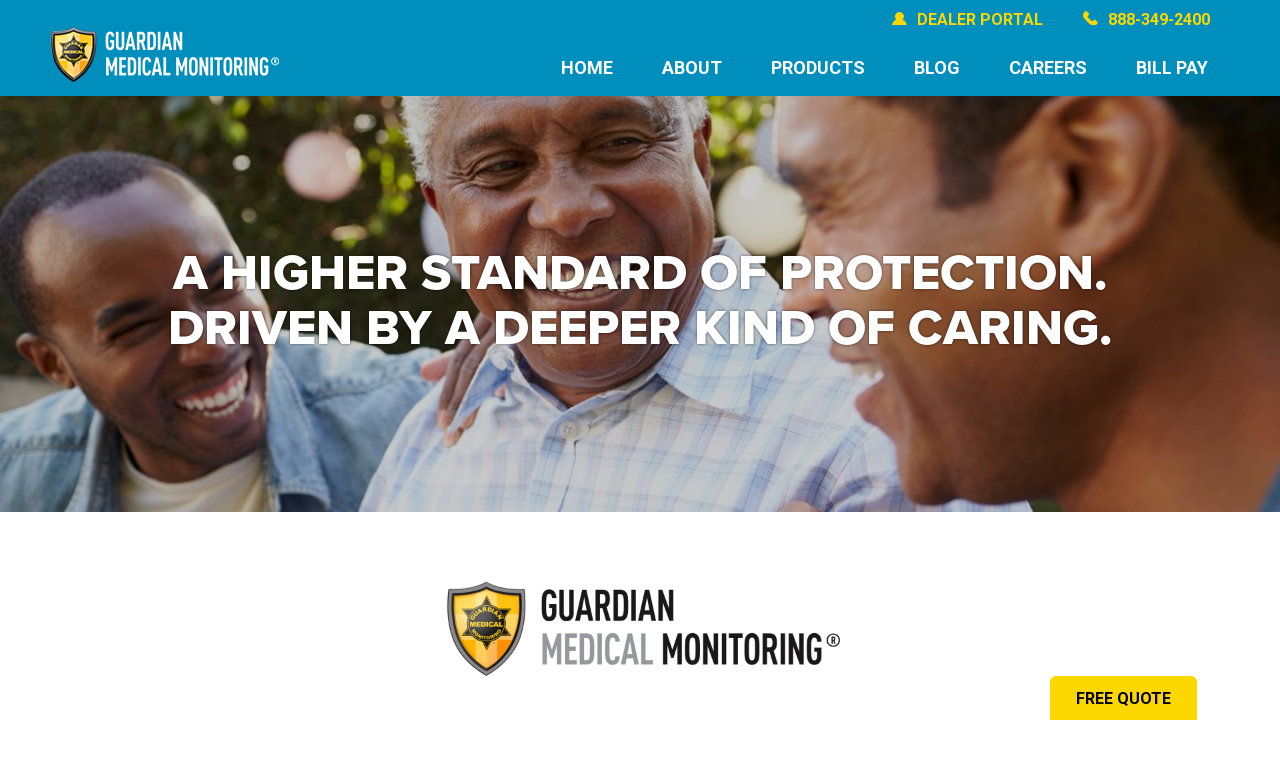

--- FILE ---
content_type: text/html; charset=UTF-8
request_url: https://guardianmedicalmonitoring.com/
body_size: 11692
content:
<!DOCTYPE html>
<html lang="en">
<head>
	<meta charset="UTF-8">
	<meta name="viewport" content="width=device-width,initial-scale=1">
	
	<link rel="stylesheet" type="text/css" href="https://guardianmedicalmonitoring.com/wp-content/themes/guardianmedicalmonitoring/style.css?ver=1.1.0" />
	
	<link rel="stylesheet" href="https://use.typekit.net/ezw3reu.css">
	<meta name='robots' content='index, follow, max-image-preview:large, max-snippet:-1, max-video-preview:-1' />
	<style>img:is([sizes="auto" i], [sizes^="auto," i]) { contain-intrinsic-size: 3000px 1500px }</style>
	
<!-- Google Tag Manager for WordPress by gtm4wp.com -->
<script data-cfasync="false" data-pagespeed-no-defer>
	var gtm4wp_datalayer_name = "dataLayer";
	var dataLayer = dataLayer || [];
</script>
<!-- End Google Tag Manager for WordPress by gtm4wp.com -->
	<!-- This site is optimized with the Yoast SEO plugin v23.3 - https://yoast.com/wordpress/plugins/seo/ -->
	<title>Guardian Medical Monitoring - Medical Alert Systems</title><link rel="preload" data-rocket-preload as="style" href="https://fonts.googleapis.com/css2?family=Roboto:ital,wght@0,400;0,700;1,400;1,700&#038;display=swap" /><link rel="stylesheet" href="https://fonts.googleapis.com/css2?family=Roboto:ital,wght@0,400;0,700;1,400;1,700&#038;display=swap" media="print" onload="this.media='all'" /><noscript><link rel="stylesheet" href="https://fonts.googleapis.com/css2?family=Roboto:ital,wght@0,400;0,700;1,400;1,700&#038;display=swap" /></noscript><link rel="preload" data-rocket-preload as="image" href="https://guardianmedicalmonitoring.com/wp-content/uploads/2020/10/iStock-638287776-1400x933.jpg" fetchpriority="high">
	<meta name="description" content="Help Protect Yourself And Loved Ones With Guardian Medical Monitoring System. Our Fall Detection Can Get You Help Even If You Can&#039;t Push the Button. Easy To Use Alerts. Two-Way Voice Intercom. Monitors Home Temperature." />
	<link rel="canonical" href="https://guardianmedicalmonitoring.com/" />
	<meta property="og:locale" content="en_US" />
	<meta property="og:type" content="website" />
	<meta property="og:title" content="Guardian Medical Monitoring - Medical Alert Systems" />
	<meta property="og:description" content="Help Protect Yourself And Loved Ones With Guardian Medical Monitoring System. Our Fall Detection Can Get You Help Even If You Can&#039;t Push the Button. Easy To Use Alerts. Two-Way Voice Intercom. Monitors Home Temperature." />
	<meta property="og:url" content="https://guardianmedicalmonitoring.com/" />
	<meta property="og:site_name" content="Guardian Medical Monitoring" />
	<meta property="article:modified_time" content="2022-03-15T17:48:25+00:00" />
	<meta property="og:image" content="https://guardianmedicalmonitoring.com/wp-content/uploads/2020/12/guardian-mm-social.jpg" />
	<meta property="og:image:width" content="1200" />
	<meta property="og:image:height" content="630" />
	<meta property="og:image:type" content="image/jpeg" />
	<meta name="twitter:card" content="summary_large_image" />
	<script type="application/ld+json" class="yoast-schema-graph">{"@context":"https://schema.org","@graph":[{"@type":"WebPage","@id":"https://guardianmedicalmonitoring.com/","url":"https://guardianmedicalmonitoring.com/","name":"Guardian Medical Monitoring - Medical Alert Systems","isPartOf":{"@id":"https://guardianmedicalmonitoring.com/#website"},"datePublished":"2015-11-29T23:57:01+00:00","dateModified":"2022-03-15T17:48:25+00:00","description":"Help Protect Yourself And Loved Ones With Guardian Medical Monitoring System. Our Fall Detection Can Get You Help Even If You Can't Push the Button. Easy To Use Alerts. Two-Way Voice Intercom. Monitors Home Temperature.","breadcrumb":{"@id":"https://guardianmedicalmonitoring.com/#breadcrumb"},"inLanguage":"en-US","potentialAction":[{"@type":"ReadAction","target":["https://guardianmedicalmonitoring.com/"]}]},{"@type":"BreadcrumbList","@id":"https://guardianmedicalmonitoring.com/#breadcrumb","itemListElement":[{"@type":"ListItem","position":1,"name":"Home"}]},{"@type":"WebSite","@id":"https://guardianmedicalmonitoring.com/#website","url":"https://guardianmedicalmonitoring.com/","name":"Guardian Medical Monitoring","description":"","potentialAction":[{"@type":"SearchAction","target":{"@type":"EntryPoint","urlTemplate":"https://guardianmedicalmonitoring.com/?s={search_term_string}"},"query-input":"required name=search_term_string"}],"inLanguage":"en-US"}]}</script>
	<!-- / Yoast SEO plugin. -->


<link href='https://fonts.gstatic.com' crossorigin rel='preconnect' />
<link rel='stylesheet' id='wp-block-library-css' href='https://guardianmedicalmonitoring.com/wp-includes/css/dist/block-library/style.min.css?ver=6.8.3' type='text/css' media='all' />
<style id='classic-theme-styles-inline-css' type='text/css'>
/*! This file is auto-generated */
.wp-block-button__link{color:#fff;background-color:#32373c;border-radius:9999px;box-shadow:none;text-decoration:none;padding:calc(.667em + 2px) calc(1.333em + 2px);font-size:1.125em}.wp-block-file__button{background:#32373c;color:#fff;text-decoration:none}
</style>
<style id='global-styles-inline-css' type='text/css'>
:root{--wp--preset--aspect-ratio--square: 1;--wp--preset--aspect-ratio--4-3: 4/3;--wp--preset--aspect-ratio--3-4: 3/4;--wp--preset--aspect-ratio--3-2: 3/2;--wp--preset--aspect-ratio--2-3: 2/3;--wp--preset--aspect-ratio--16-9: 16/9;--wp--preset--aspect-ratio--9-16: 9/16;--wp--preset--color--black: #000000;--wp--preset--color--cyan-bluish-gray: #abb8c3;--wp--preset--color--white: #ffffff;--wp--preset--color--pale-pink: #f78da7;--wp--preset--color--vivid-red: #cf2e2e;--wp--preset--color--luminous-vivid-orange: #ff6900;--wp--preset--color--luminous-vivid-amber: #fcb900;--wp--preset--color--light-green-cyan: #7bdcb5;--wp--preset--color--vivid-green-cyan: #00d084;--wp--preset--color--pale-cyan-blue: #8ed1fc;--wp--preset--color--vivid-cyan-blue: #0693e3;--wp--preset--color--vivid-purple: #9b51e0;--wp--preset--gradient--vivid-cyan-blue-to-vivid-purple: linear-gradient(135deg,rgba(6,147,227,1) 0%,rgb(155,81,224) 100%);--wp--preset--gradient--light-green-cyan-to-vivid-green-cyan: linear-gradient(135deg,rgb(122,220,180) 0%,rgb(0,208,130) 100%);--wp--preset--gradient--luminous-vivid-amber-to-luminous-vivid-orange: linear-gradient(135deg,rgba(252,185,0,1) 0%,rgba(255,105,0,1) 100%);--wp--preset--gradient--luminous-vivid-orange-to-vivid-red: linear-gradient(135deg,rgba(255,105,0,1) 0%,rgb(207,46,46) 100%);--wp--preset--gradient--very-light-gray-to-cyan-bluish-gray: linear-gradient(135deg,rgb(238,238,238) 0%,rgb(169,184,195) 100%);--wp--preset--gradient--cool-to-warm-spectrum: linear-gradient(135deg,rgb(74,234,220) 0%,rgb(151,120,209) 20%,rgb(207,42,186) 40%,rgb(238,44,130) 60%,rgb(251,105,98) 80%,rgb(254,248,76) 100%);--wp--preset--gradient--blush-light-purple: linear-gradient(135deg,rgb(255,206,236) 0%,rgb(152,150,240) 100%);--wp--preset--gradient--blush-bordeaux: linear-gradient(135deg,rgb(254,205,165) 0%,rgb(254,45,45) 50%,rgb(107,0,62) 100%);--wp--preset--gradient--luminous-dusk: linear-gradient(135deg,rgb(255,203,112) 0%,rgb(199,81,192) 50%,rgb(65,88,208) 100%);--wp--preset--gradient--pale-ocean: linear-gradient(135deg,rgb(255,245,203) 0%,rgb(182,227,212) 50%,rgb(51,167,181) 100%);--wp--preset--gradient--electric-grass: linear-gradient(135deg,rgb(202,248,128) 0%,rgb(113,206,126) 100%);--wp--preset--gradient--midnight: linear-gradient(135deg,rgb(2,3,129) 0%,rgb(40,116,252) 100%);--wp--preset--font-size--small: 13px;--wp--preset--font-size--medium: 20px;--wp--preset--font-size--large: 36px;--wp--preset--font-size--x-large: 42px;--wp--preset--spacing--20: 0.44rem;--wp--preset--spacing--30: 0.67rem;--wp--preset--spacing--40: 1rem;--wp--preset--spacing--50: 1.5rem;--wp--preset--spacing--60: 2.25rem;--wp--preset--spacing--70: 3.38rem;--wp--preset--spacing--80: 5.06rem;--wp--preset--shadow--natural: 6px 6px 9px rgba(0, 0, 0, 0.2);--wp--preset--shadow--deep: 12px 12px 50px rgba(0, 0, 0, 0.4);--wp--preset--shadow--sharp: 6px 6px 0px rgba(0, 0, 0, 0.2);--wp--preset--shadow--outlined: 6px 6px 0px -3px rgba(255, 255, 255, 1), 6px 6px rgba(0, 0, 0, 1);--wp--preset--shadow--crisp: 6px 6px 0px rgba(0, 0, 0, 1);}:where(.is-layout-flex){gap: 0.5em;}:where(.is-layout-grid){gap: 0.5em;}body .is-layout-flex{display: flex;}.is-layout-flex{flex-wrap: wrap;align-items: center;}.is-layout-flex > :is(*, div){margin: 0;}body .is-layout-grid{display: grid;}.is-layout-grid > :is(*, div){margin: 0;}:where(.wp-block-columns.is-layout-flex){gap: 2em;}:where(.wp-block-columns.is-layout-grid){gap: 2em;}:where(.wp-block-post-template.is-layout-flex){gap: 1.25em;}:where(.wp-block-post-template.is-layout-grid){gap: 1.25em;}.has-black-color{color: var(--wp--preset--color--black) !important;}.has-cyan-bluish-gray-color{color: var(--wp--preset--color--cyan-bluish-gray) !important;}.has-white-color{color: var(--wp--preset--color--white) !important;}.has-pale-pink-color{color: var(--wp--preset--color--pale-pink) !important;}.has-vivid-red-color{color: var(--wp--preset--color--vivid-red) !important;}.has-luminous-vivid-orange-color{color: var(--wp--preset--color--luminous-vivid-orange) !important;}.has-luminous-vivid-amber-color{color: var(--wp--preset--color--luminous-vivid-amber) !important;}.has-light-green-cyan-color{color: var(--wp--preset--color--light-green-cyan) !important;}.has-vivid-green-cyan-color{color: var(--wp--preset--color--vivid-green-cyan) !important;}.has-pale-cyan-blue-color{color: var(--wp--preset--color--pale-cyan-blue) !important;}.has-vivid-cyan-blue-color{color: var(--wp--preset--color--vivid-cyan-blue) !important;}.has-vivid-purple-color{color: var(--wp--preset--color--vivid-purple) !important;}.has-black-background-color{background-color: var(--wp--preset--color--black) !important;}.has-cyan-bluish-gray-background-color{background-color: var(--wp--preset--color--cyan-bluish-gray) !important;}.has-white-background-color{background-color: var(--wp--preset--color--white) !important;}.has-pale-pink-background-color{background-color: var(--wp--preset--color--pale-pink) !important;}.has-vivid-red-background-color{background-color: var(--wp--preset--color--vivid-red) !important;}.has-luminous-vivid-orange-background-color{background-color: var(--wp--preset--color--luminous-vivid-orange) !important;}.has-luminous-vivid-amber-background-color{background-color: var(--wp--preset--color--luminous-vivid-amber) !important;}.has-light-green-cyan-background-color{background-color: var(--wp--preset--color--light-green-cyan) !important;}.has-vivid-green-cyan-background-color{background-color: var(--wp--preset--color--vivid-green-cyan) !important;}.has-pale-cyan-blue-background-color{background-color: var(--wp--preset--color--pale-cyan-blue) !important;}.has-vivid-cyan-blue-background-color{background-color: var(--wp--preset--color--vivid-cyan-blue) !important;}.has-vivid-purple-background-color{background-color: var(--wp--preset--color--vivid-purple) !important;}.has-black-border-color{border-color: var(--wp--preset--color--black) !important;}.has-cyan-bluish-gray-border-color{border-color: var(--wp--preset--color--cyan-bluish-gray) !important;}.has-white-border-color{border-color: var(--wp--preset--color--white) !important;}.has-pale-pink-border-color{border-color: var(--wp--preset--color--pale-pink) !important;}.has-vivid-red-border-color{border-color: var(--wp--preset--color--vivid-red) !important;}.has-luminous-vivid-orange-border-color{border-color: var(--wp--preset--color--luminous-vivid-orange) !important;}.has-luminous-vivid-amber-border-color{border-color: var(--wp--preset--color--luminous-vivid-amber) !important;}.has-light-green-cyan-border-color{border-color: var(--wp--preset--color--light-green-cyan) !important;}.has-vivid-green-cyan-border-color{border-color: var(--wp--preset--color--vivid-green-cyan) !important;}.has-pale-cyan-blue-border-color{border-color: var(--wp--preset--color--pale-cyan-blue) !important;}.has-vivid-cyan-blue-border-color{border-color: var(--wp--preset--color--vivid-cyan-blue) !important;}.has-vivid-purple-border-color{border-color: var(--wp--preset--color--vivid-purple) !important;}.has-vivid-cyan-blue-to-vivid-purple-gradient-background{background: var(--wp--preset--gradient--vivid-cyan-blue-to-vivid-purple) !important;}.has-light-green-cyan-to-vivid-green-cyan-gradient-background{background: var(--wp--preset--gradient--light-green-cyan-to-vivid-green-cyan) !important;}.has-luminous-vivid-amber-to-luminous-vivid-orange-gradient-background{background: var(--wp--preset--gradient--luminous-vivid-amber-to-luminous-vivid-orange) !important;}.has-luminous-vivid-orange-to-vivid-red-gradient-background{background: var(--wp--preset--gradient--luminous-vivid-orange-to-vivid-red) !important;}.has-very-light-gray-to-cyan-bluish-gray-gradient-background{background: var(--wp--preset--gradient--very-light-gray-to-cyan-bluish-gray) !important;}.has-cool-to-warm-spectrum-gradient-background{background: var(--wp--preset--gradient--cool-to-warm-spectrum) !important;}.has-blush-light-purple-gradient-background{background: var(--wp--preset--gradient--blush-light-purple) !important;}.has-blush-bordeaux-gradient-background{background: var(--wp--preset--gradient--blush-bordeaux) !important;}.has-luminous-dusk-gradient-background{background: var(--wp--preset--gradient--luminous-dusk) !important;}.has-pale-ocean-gradient-background{background: var(--wp--preset--gradient--pale-ocean) !important;}.has-electric-grass-gradient-background{background: var(--wp--preset--gradient--electric-grass) !important;}.has-midnight-gradient-background{background: var(--wp--preset--gradient--midnight) !important;}.has-small-font-size{font-size: var(--wp--preset--font-size--small) !important;}.has-medium-font-size{font-size: var(--wp--preset--font-size--medium) !important;}.has-large-font-size{font-size: var(--wp--preset--font-size--large) !important;}.has-x-large-font-size{font-size: var(--wp--preset--font-size--x-large) !important;}
:where(.wp-block-post-template.is-layout-flex){gap: 1.25em;}:where(.wp-block-post-template.is-layout-grid){gap: 1.25em;}
:where(.wp-block-columns.is-layout-flex){gap: 2em;}:where(.wp-block-columns.is-layout-grid){gap: 2em;}
:root :where(.wp-block-pullquote){font-size: 1.5em;line-height: 1.6;}
</style>
<link rel='stylesheet' id='wpa-style-css' href='https://guardianmedicalmonitoring.com/wp-content/plugins/wp-accessibility/css/wpa-style.css?ver=2.1.7' type='text/css' media='all' />
<style id='wpa-style-inline-css' type='text/css'>
:root { --admin-bar-top : 7px; }
</style>
<script type="text/javascript" src="https://guardianmedicalmonitoring.com/wp-includes/js/jquery/jquery.min.js?ver=3.7.1" id="jquery-core-js"></script>
<script type="text/javascript" src="https://guardianmedicalmonitoring.com/wp-includes/js/jquery/jquery-migrate.min.js?ver=3.4.1" id="jquery-migrate-js"></script>
<script type="text/javascript" src="https://guardianmedicalmonitoring.com/wp-content/plugins/wp-accessibility/js/fingerprint.min.js?ver=2.1.7" id="wpa-fingerprintjs-js"></script>
<link rel="https://api.w.org/" href="https://guardianmedicalmonitoring.com/wp-json/" /><link rel="alternate" title="JSON" type="application/json" href="https://guardianmedicalmonitoring.com/wp-json/wp/v2/pages/5" /><link rel="alternate" title="oEmbed (JSON)" type="application/json+oembed" href="https://guardianmedicalmonitoring.com/wp-json/oembed/1.0/embed?url=https%3A%2F%2Fguardianmedicalmonitoring.com%2F" />
<link rel="alternate" title="oEmbed (XML)" type="text/xml+oembed" href="https://guardianmedicalmonitoring.com/wp-json/oembed/1.0/embed?url=https%3A%2F%2Fguardianmedicalmonitoring.com%2F&#038;format=xml" />
<!-- Google Tag Manager -->
<script>(function(w,d,s,l,i){w[l]=w[l]||[];w[l].push({'gtm.start':
new Date().getTime(),event:'gtm.js'});var f=d.getElementsByTagName(s)[0],
j=d.createElement(s),dl=l!='dataLayer'?'&l='+l:'';j.async=true;j.src=
'https://www.googletagmanager.com/gtm.js?id='+i+dl;f.parentNode.insertBefore(j,f);
})(window,document,'script','dataLayer','GTM-MLJTTXF');</script>
<!-- End Google Tag Manager -->

<!--Facebook Domain Verification -->
<meta name="facebook-domain-verification" content="4d6lc2vxuw9hlnqpo3hppuamxc17az" />
<!-- End Facebook Domain Verification -->
<!-- Google Tag Manager for WordPress by gtm4wp.com -->
<!-- GTM Container placement set to off -->
<script data-cfasync="false" data-pagespeed-no-defer>
	var dataLayer_content = {"pagePostType":"frontpage","pagePostType2":"single-page","pagePostAuthor":"awahl"};
	dataLayer.push( dataLayer_content );
</script>
<script type="text/javascript">
	console.warn && console.warn("[GTM4WP] Google Tag Manager container code placement set to OFF !!!");
	console.warn && console.warn("[GTM4WP] Data layer codes are active but GTM container must be loaded using custom coding !!!");
</script>
<!-- End Google Tag Manager for WordPress by gtm4wp.com -->		<style type="text/css" id="wp-custom-css">
			.footer5in {
	display: none;
}		</style>
		
	<!-- Google Tag Manager -->
	<script>(function(w,d,s,l,i){w[l]=w[l]||[];w[l].push({'gtm.start':
	new Date().getTime(),event:'gtm.js'});var f=d.getElementsByTagName(s)[0],
	j=d.createElement(s),dl=l!='dataLayer'?'&l='+l:'';j.async=true;j.src=
	'https://www.googletagmanager.com/gtm.js?id='+i+dl;f.parentNode.insertBefore(j,f);
	})(window,document,'script','dataLayer','GTM-M2KCJNH');</script>
	<!-- End Google Tag Manager -->

	<!-- Global site tag (gtag.js) - Google Ads: 787862497 -->
	<script async src="https://www.googletagmanager.com/gtag/js?id=AW-787862497"></script>
	<script> window.dataLayer = window.dataLayer || []; function gtag(){dataLayer.push(arguments);} gtag('js', new Date()); gtag('config', 'AW-787862497'); </script>
	
	<!-- Facebook Pixel Code -->
	<script>
	!function(f,b,e,v,n,t,s)
	{if(f.fbq)return;n=f.fbq=function(){n.callMethod?
	n.callMethod.apply(n,arguments):n.queue.push(arguments)};
	if(!f._fbq)f._fbq=n;n.push=n;n.loaded=!0;n.version='2.0';
	n.queue=[];t=b.createElement(e);t.async=!0;
	t.src=v;s=b.getElementsByTagName(e)[0];
	s.parentNode.insertBefore(t,s)}(window, document,'script',
	'https://connect.facebook.net/en_US/fbevents.js');
	fbq('init', '2761940820721966');
	fbq('track', 'PageView');
		</script>
	<noscript><img height="1" width="1" style="display:none"
	src="https://www.facebook.com/tr?id=2761940820721966&ev=PageView&noscript=1"
	/></noscript>
	<!-- End Facebook Pixel Code -->

	<script src="https://guardianmedicalmonitoring.com/wp-content/themes/guardianmedicalmonitoring/scripts/jquery.js"></script>
	<script src="https://guardianmedicalmonitoring.com/wp-content/themes/guardianmedicalmonitoring/scripts/libraries.js"></script>
	<script src="https://guardianmedicalmonitoring.com/wp-content/themes/guardianmedicalmonitoring/scripts/scripts.js?ver=1.0.9"></script>
	</head>

<body class="home wp-singular page-template-default page page-id-5 wp-theme-guardianmedicalmonitoring">

<!-- Google Tag Manager (noscript) -->
<noscript><iframe src="https://www.googletagmanager.com/ns.html?id=GTM-M2KCJNH"
height="0" width="0" style="display:none;visibility:hidden"></iframe></noscript>
<!-- End Google Tag Manager (noscript) -->


<div id="header"><div class="wrapper">
	<div class="headertop"><div class="headertopmenu">
		<a href="https://dealerportal.guardianalarm.com" target="_blank" class="headerportal">DEALER PORTAL</a>
		<a href="tel:18883492400" class="headerphone">888-349-2400</a>
	</div></div>
	<div class="headerbottom">
		<a href="https://guardianmedicalmonitoring.com" class="headerlogo"><img src="https://guardianmedicalmonitoring.com/wp-content/themes/guardianmedicalmonitoring/images/logo-full.png" alt="Guardian Medical Monitoring" /></a>
		<a href="https://guardianmedicalmonitoring.com" class="headerlogomobile"><img src="https://guardianmedicalmonitoring.com/wp-content/themes/guardianmedicalmonitoring/images/logo-mobile.png" alt="Guardian Medical Monitoring" /></a>
		<a class="menutrigger" href="#"><span class="mt1"></span><span class="mt2"></span><span class="mt3"></span></a>
		<div class="mainmenu"><a href="#" class="menuclose"><span class="mc1"></span><span class="mc2"></span></a><ul id="menu-main" class="menu"><li id="menu-item-1104" class="top-nav menu-item menu-item-type-post_type menu-item-object-page menu-item-home current-menu-item page_item page-item-5 current_page_item menu-item-1104"><a href="https://guardianmedicalmonitoring.com/" aria-current="page">Home</a></li>
<li id="menu-item-1105" class="top-nav menu-item menu-item-type-post_type menu-item-object-page menu-item-1105"><a href="https://guardianmedicalmonitoring.com/about/">About</a></li>
<li id="menu-item-1106" class="top-nav menu-item menu-item-type-post_type menu-item-object-page menu-item-has-children menu-item-1106"><a href="https://guardianmedicalmonitoring.com/help-button/">Products</a>
<ul class="sub-menu">
	<li id="menu-item-1110" class="top-nav menu-item menu-item-type-post_type menu-item-object-page menu-item-1110"><a href="https://guardianmedicalmonitoring.com/help-button/">Help Button</a></li>
	<li id="menu-item-1111" class="top-nav menu-item menu-item-type-post_type menu-item-object-page menu-item-1111"><a href="https://guardianmedicalmonitoring.com/rx-safety/">RX Safety</a></li>
</ul>
</li>
<li id="menu-item-1107" class="top-nav menu-item menu-item-type-post_type menu-item-object-page menu-item-1107"><a href="https://guardianmedicalmonitoring.com/blog/">Blog</a></li>
<li id="menu-item-1108" class="top-nav menu-item menu-item-type-custom menu-item-object-custom menu-item-1108"><a target="_blank" href="https://modivcare.wd1.myworkdayjobs.com/VRIModivcareCareers">Careers</a></li>
<li id="menu-item-1109" class="top-nav menu-item menu-item-type-custom menu-item-object-custom menu-item-1109"><a target="_blank" href="https://guardianmedical.hmebillpay.com/">Bill Pay</a></li>
<li id="menu-item-1187" class="hideondesktop top-nav menu-item menu-item-type-custom menu-item-object-custom menu-item-1187"><a target="_blank" href="https://dealerportal.guardianalarm.com/">Dealer Portal</a></li>
</ul></div>
	</div>
</div></div>

<div id="main">











<div class="pagesection bgwhite ps1 herosec">





<div class="hero"><div class="herobg" style="background-image:url(https://guardianmedicalmonitoring.com/wp-content/uploads/2020/10/iStock-638287776-1400x933.jpg);"></div><div class="herooverlay"></div><div class="wrapper">
	<div class="herocontent"><h1 style="text-align: center">A Higher standard of protection. Driven by a deeper kind of caring.</h1>
</div>
</div></div>









</div>









<div class="pagesection bgwhite ps2 basicsec">




<div class="basic"><div class="wrapper">
	<p><img fetchpriority="high" decoding="async" class="aligncenter wp-image-1145 size-medium" src="https://guardianmedic.wpenginepowered.com/wp-content/uploads/2020/10/logo-content-600x167.png" alt="Guardian Medical Monitoring Logo" width="600" height="167" srcset="https://guardianmedicalmonitoring.com/wp-content/uploads/2020/10/logo-content-600x167.png 600w, https://guardianmedicalmonitoring.com/wp-content/uploads/2020/10/logo-content-768x214.png 768w, https://guardianmedicalmonitoring.com/wp-content/uploads/2020/10/logo-content.png 1383w" sizes="(max-width: 600px) 100vw, 600px" /></p>
<h2 style="text-align: center">Where care comes with confidence.</h2>
<div class="narrow_wrapper"></p>
<h5 style="text-align: center"><strong>Whether you are looking to extend your independence, protect a loved one or provide continued care for a patient, Guardian Medical Monitoring is here to help. From Personal Emergency Response Systems (PERS) that summon emergency help in an instant to smart RX dispensers that help manage medication, Guardian’s professionally trained experts have the perfect plan for every senior to feel safe and supported 24/7.</strong></h5>
<p></div>
<h4 style="text-align: center"><a href="https://guardianmedic.wpenginepowered.com/contact/">GET STARTED</a></h4>
</div></div>










</div>









<div class="pagesection bgwhite ps3 ilinksec">






<div class="ilinks"><div class="wrapper">
		<a class="ilink ilink1" href="https://guardianmedic.wpenginepowered.com/individuals/">
		<div class="ilinkimage" style="background-image:url(https://guardianmedicalmonitoring.com/wp-content/uploads/2020/10/iStock-121353136-1400x914.jpg"></div>		<div class="ilinkcontent"><p><img decoding="async" class="aligncenter wp-image-1124 size-full" src="https://guardianmedic.wpenginepowered.com/wp-content/uploads/2020/10/icon-heart.png" alt="Medical Alert Logo" width="367" height="310" /></p>
<h3 style="text-align: center">INDEPENDENT LIVING<br />
AT HOME</h3>
<div class="ilinkbottom"><span class="newhr"></span><h5>LEARN MORE</h5></div></div>
	</a>
		<a class="ilink ilink2" href="https://guardianmedic.wpenginepowered.com/caregivers/">
		<div class="ilinkimage" style="background-image:url(https://guardianmedicalmonitoring.com/wp-content/uploads/2020/10/iStock-1150018745-1400x804.jpg"></div>		<div class="ilinkcontent"><p><img loading="lazy" decoding="async" class="aligncenter wp-image-1123 size-full" src="https://guardianmedic.wpenginepowered.com/wp-content/uploads/2020/10/icon-clipboard.png" alt="Medical Clipboard Logo" width="263" height="366" /></p>
<h3 style="text-align: center">CAREGIVERS and<br />
CASE MANAGERS</h3>
<div class="ilinkbottom"><span class="newhr"></span><h5>LEARN MORE</h5></div></div>
	</a>
	</div></div>








</div>









<div class="pagesection bgwhite ps4 basicsec">




<div class="basic"><div class="wrapper">
	<h2 style="text-align: center">Protecting Seniors Starts By Surrounding Them With Expertise.</h2>
<p style="text-align: center">Guardian Medical Monitoring is dedicated to giving seniors and their loved ones peace of mind that comes with the highest level of personal attention and care. With our unique combination of blended senior care expertise and the latest safety technology and hands-on support from local employees, Guardian Medical Monitoring is trusted, tested, and ready to help. <span style="color: #ffffff"><a style="color: #ffffff" href="https://guardianmedic.wpenginepowered.com/thanks/">test</a></span></p>
<p><a href="https://player.vimeo.com/video/474800243"><img loading="lazy" decoding="async" class="aligncenter wp-image-1157 size-medium" src="https://guardianmedic.wpenginepowered.com/wp-content/uploads/2020/10/video-600x336.jpg" alt="Guardian Medical Monitoring Building" width="600" height="336" srcset="https://guardianmedicalmonitoring.com/wp-content/uploads/2020/10/video-600x336.jpg 600w, https://guardianmedicalmonitoring.com/wp-content/uploads/2020/10/video-1400x785.jpg 1400w, https://guardianmedicalmonitoring.com/wp-content/uploads/2020/10/video-768x430.jpg 768w, https://guardianmedicalmonitoring.com/wp-content/uploads/2020/10/video-1536x861.jpg 1536w, https://guardianmedicalmonitoring.com/wp-content/uploads/2020/10/video-2048x1148.jpg 2048w" sizes="auto, (max-width: 600px) 100vw, 600px" /></a></p>
</div></div>










</div>




























</div>

<div id="footer">

	<div class="footertop"><div class="wrapper"><div class="footertopin">
				<div class="footertopleft">
			<a href="https://guardianmedicalmonitoring.com" target="_blank" class="footerlogo"><img src="https://guardianmedicalmonitoring.com/wp-content/themes/guardianmedicalmonitoring/images/logo.png" alt="Guardian Medical Monitoring" /></a>
			<h2>WHERE CARE COMES <br />WITH CONFIDENCE</h2>
		</div>
			<div class="footertopright">
			<h4><a href="https://guardianmedicalmonitoring.com/contact">GET STARTED</a></h4>			<div class="flinks">
								<a href="https://guardianmedicalmonitoring.com/contact">FREE QUOTE</a>
			</div>
		</div>
	</div></div></div>


	<div class="footermiddle"><div class="wrapper">
		<a href="tel:18883492400"><span>CUSTOMER SUPPORT</span> 888-349-2400</a>
	</div></div>

	<div class="footerbottom"><div class="wrapper">
		<div class="footer1">
			<h4>CONTACT US</h4>
			<ul id="menu-footer-contact" class="menu"><li id="menu-item-1270" class="menu-item menu-item-type-post_type menu-item-object-page menu-item-1270"><a href="https://guardianmedicalmonitoring.com/contact/">Customer Service</a></li>
<li id="menu-item-1271" class="menu-item menu-item-type-post_type menu-item-object-page menu-item-1271"><a href="https://guardianmedicalmonitoring.com/office-locations/">Office Locations</a></li>
<li id="menu-item-1272" class="menu-item menu-item-type-custom menu-item-object-custom menu-item-1272"><a target="_blank" href="https://recruiting.ultipro.com/GUA1000GACM/JobBoard/5c08994b-e88e-4cb9-a3c4-ed2813ac4f2d/?q=&#038;o=postedDateDesc&#038;w=&#038;wc=&#038;we=&#038;wpst=&#038;f5=TzZukMplXk6ZeAPKfKBcSg">Careers</a></li>
<li id="menu-item-1273" class="menu-item menu-item-type-post_type menu-item-object-page menu-item-1273"><a href="https://guardianmedicalmonitoring.com/become-a-dealer/">Become A Dealer</a></li>
</ul>		</div>
		<div class="footer2">
			<h4>CUSTOMER ACCESS</h4>
			<ul id="menu-footer-customer" class="menu"><li id="menu-item-1274" class="menu-item menu-item-type-custom menu-item-object-custom menu-item-1274"><a target="_blank" href="https://guardianmedtel.com/">MO8600 Login</a></li>
<li id="menu-item-1275" class="menu-item menu-item-type-custom menu-item-object-custom menu-item-1275"><a target="_blank" href="https://guardianmedical.hmebillpay.com/">Bill Pay</a></li>
<li id="menu-item-1276" class="menu-item menu-item-type-custom menu-item-object-custom menu-item-1276"><a target="_blank" href="https://dealerportal.guardianalarm.com/">Dealer Portal</a></li>
</ul>		</div>
		<div class="footer3">
			<h4>ABOUT US</h4>
			<ul id="menu-footer-about" class="menu"><li id="menu-item-1277" class="menu-item menu-item-type-post_type menu-item-object-page menu-item-1277"><a href="https://guardianmedicalmonitoring.com/why-guardian/">Why Guardian</a></li>
<li id="menu-item-1278" class="menu-item menu-item-type-custom menu-item-object-custom menu-item-1278"><a href="https://guardianmedic.wpenginepowered.com/about/#history">Company History</a></li>
</ul>		</div>
				<div class="footer5">
			<div class="fsocial">
			<a href="https://www.facebook.com/guardianmedicalmonitoring" target="_blank" class="ffacebook">
				<svg version="1.1" xmlns="http://www.w3.org/2000/svg" xmlns:xlink="http://www.w3.org/1999/xlink" x="0px" y="0px"
					 viewBox="0 0 80 80" style="enable-background:new 0 0 80 80;" xml:space="preserve">
				<path class="st0" d="M44.1,68.5c0-4,0-17.3,0-24.8c0-0.1,0-0.1,0-0.3c0-0.1,0.1-0.1,0.1-0.1c0.1,0,0.1,0,0.3,0c2.7,0,5.4,0,8,0
					c0.1,0,0.1,0,0.3,0c0.3,0,0.4,0,0.4-0.4c0.1-1.5,0.4-3,0.5-4.4c0.3-1.7,0.4-3.5,0.7-5.2c0.1-0.7,0.1-0.5-0.5-0.5c-2.3,0-4.6,0-6.7,0
					c-0.9,0-1.9,0-3,0c-0.1,0-0.1-0.1-0.1-0.1c0-0.8,0-1.7,0-2.5c0-1.5,0-2.8,0-4.3c0-0.9,0.1-1.9,0.4-2.8c0.1-0.4,0.3-0.7,0.7-0.9
					c1.1-0.7,2.1-0.9,3.2-0.9c1.3-0.1,2.7,0,4.2,0c0.7,0,1.3,0,2,0c0.3,0,0.3,0,0.3-0.3v-0.1c0-2.7,0-5.5,0-8.2c0-0.1,0-0.4,0-0.5
					c0-0.3-0.1-0.4-0.4-0.4c-3.1-0.3-6-0.4-9.1-0.3c-0.4,0-0.9,0-1.3,0.1c-6,1.1-9.7,4.7-10.7,11.3c0,0.4-0.1,0.8-0.1,1.2
					c0,3,0,5.9,0,8.9c0,0.1-0.1,0.3-0.3,0.3c-3,0-4.3,0-7.2,0c-0.1,0-0.3,0.1-0.3,0.3v10.2c0,0.1,0.1,0.3,0.3,0.3h8.6
					c0.3,0,0.5,0.3,0.5,0.5c0,8.2,0,23.2,0,25.5c0,0.1,0,0.3,0,0.3v0.1c3.1,0,6.3,0,9.4,0c0-0.1,0-0.4,0-0.5
					C44.1,69.6,44.1,69.2,44.1,68.5z"/>
				</svg>
			</a>
			<a href="https://twitter.com/GuardianMedMon" target="_blank" class="ftwitter">
				<svg version="1.1" xmlns="http://www.w3.org/2000/svg" xmlns:xlink="http://www.w3.org/1999/xlink" x="0px" y="0px"
					 viewBox="0 0 80 80" style="enable-background:new 0 0 80 80;" xml:space="preserve">
				<path class="st0" d="M14,57.1L14,57.1c0.2,0.2,0.2,0.3,0.3,0.3c5.9,3.4,12,5,18.7,4.6c2.7-0.2,5.2-0.6,7.7-1.4
					c5.8-1.9,10.7-5.5,14.3-10.3c4.4-5.9,6.6-12.4,6.5-19.8c0-0.5,0.2-0.6,0.5-0.9c1.9-1.4,3.4-3,4.7-4.9c0-0.2,0.2-0.2,0.2-0.3
					c-1.1,0.3-2.1,0.8-3,0.9c-0.9,0.3-1.9,0.5-3,0.6c2.2-1.5,3.6-3.4,4.4-5.9c-0.2,0-0.3,0-0.3,0.2c-1.9,1.1-4,1.9-5.9,2.3
					c-0.3,0.2-0.6,0-0.9-0.3c-2.3-2.3-5.3-3.3-8.5-3c-3.1,0.3-5.8,1.7-7.7,4.2c-1.7,2.2-2.5,4.9-2.2,7.7c0,0.5,0.2,0.9,0.2,1.4
					c-9-0.6-16.6-4.4-22.3-11.3c-1.4,2.5-1.9,5.2-1.3,7.8c0.6,2.7,2.1,4.9,4.4,6.6c-1.7-0.2-3.3-0.6-4.7-1.3c-0.3,3.3,2.1,9.1,8.4,10.9
					c-1.5,0.3-3,0.3-4.6,0.2c0.5,1.5,1.3,2.8,2.3,4c2.1,2.2,4.6,3.4,7.7,3.6C25.2,56.1,19.9,57.5,14,57.1z"/>
				</svg>
			</a>
			<a href="https://www.linkedin.com/company/guardian-medical-monitoring" target="_blank" class="flinkedin">
				<svg version="1.1" xmlns="http://www.w3.org/2000/svg" xmlns:xlink="http://www.w3.org/1999/xlink" x="0px" y="0px"
					 viewBox="0 0 80 80" style="enable-background:new 0 0 80 80;" xml:space="preserve">
				<g>
					<path class="st0" d="M43,35.5c1.9-2.8,4.1-4.7,6.9-5.3c4.7-1.3,9.7-0.9,13.4,2.8c1.9,1.9,2.8,4.4,3.1,6.9
						c0.9,5.6,0.3,11.3,0.6,17.2c0,2.5,0,5,0,7.5c0,0.9-0.3,1.3-1.3,1.3c-2.8,0-5.6,0-8.4,0c-1.3,0-1.3-0.3-1.3-1.6c0-5.9,0-12.2,0-18.1
						c0-1.6-0.3-3.1-0.9-4.4c-1.3-2.5-3.1-2.8-6.6-2.5c-2.2,0.3-3.4,1.6-4.1,3.4c-0.3,1.3-0.6,2.8-0.6,4.4c0,5.6,0,11.6,0,17.2
						c0,0.9-0.3,1.6-1.6,1.6c-2.8,0-5.6,0-8.4,0c-0.9,0-1.3-0.3-1.3-1.3c0-10.9,0-21.9,0-33.2c-0.3-0.6-0.3-1.3,0.9-1.3
						c2.8,0,5.6,0,8.1,0c0.9,0,1.3,0.3,1.3,1.3C42.7,32.6,43,33.9,43,35.5z"/>
					<path class="st0" d="M25.5,48.3c0,5.3,0,10.9,0,16.3c0,0.9-0.3,1.6-1.3,1.3c-2.8,0-5.6,0-8.4,0c-0.9,0-1.6-0.3-1.6-1.3
						c0-10.9,0-21.9,0-32.8c0-1.3,0.3-1.6,1.6-1.6c2.8,0,5.6,0,8.4,0c0.9,0,1.3,0.6,1.3,1.6C25.5,37.3,25.5,42.7,25.5,48.3z"/>
					<path class="st0" d="M19.9,25.4c-3.4,0.3-6.3-3.4-6.3-6.3c0-3.4,2.8-6.3,6.6-6.3c3.4,0,6.3,2.8,6.3,6.3
						C26.4,22.3,23.6,25.8,19.9,25.4z"/>
				</g>
				</svg>
			</a>
			<a href="https://www.youtube.com/user/GuardianMedical" target="_blank" class="fyoutube">
				<svg version="1.1" xmlns="http://www.w3.org/2000/svg" xmlns:xlink="http://www.w3.org/1999/xlink" x="0px" y="0px"
					 viewBox="0 0 80 80" style="enable-background:new 0 0 80 80;" xml:space="preserve">
				<path class="st0" d="M71.2,36c0,0.6,0,1.2,0,1.8c-0.3,1.5-0.2,3,0,4.6c0,0.8,0,1.5,0,2.3C71,44.8,71,45,71,45.1
					c-0.2,2.4-0.4,4.7-0.7,7c-0.4,3.9-2.3,6.5-6.1,7.7c-1.7,0.6-3.5,0.6-5.3,0.8c-7.3,0.5-14.5,0.5-21.8,0.5c-6.4-0.1-12.7-0.1-19-0.9
					c-3.6-0.5-6.6-3-7.3-6.2c-0.4-1.7-0.6-3.5-0.7-5.3c-0.1-1.1,0-2.3-0.4-3.4c0-0.8,0-1.7,0-2.5c0.3-1.9,0.2-3.8,0-5.7
					c0-0.8,0-1.7,0-2.5c0.3-0.1,0.2-0.4,0.2-0.6c0.2-2.3,0.3-4.5,0.7-6.8c0.6-4.2,3.5-7,7.7-7.5c5.6-0.7,11.3-0.8,17-0.9
					c9.1-0.1,18.3-0.1,27.4,0.9c3.8,0.4,6.4,2.5,7.3,6.3c0.5,2.2,0.7,4.5,0.9,6.8C70.9,33.9,70.8,35,71.2,36z M34.7,30.6
					c0,6.3,0,12.4,0,18.8c5.1-3.1,10.1-6.2,15.3-9.4C44.8,36.8,39.8,33.8,34.7,30.6z"/>
				</svg>
			</a>
		</div>
			<div class="footer5in">
				Florida License #EF20000583<br />Florida License #EF20000781
			</div>
		</div>
	</div></div>

	<div class="footercopy"><div class="wrapper">
		<div class="footercopyleft">
			<a href="https://guardianmedicalmonitoring.com/terms" target="_blank">TERMS OF USE</a>
			<a href="https://guardianmedicalmonitoring.com/privacy" target="_blank">PRIVACY POLICY</a>
		</div>
		<div class="footercopyright">
			COPYRIGHT &copy; 2026 GUARDIAN ALARM. <span class="zfsep"></span>ALL RIGHTS RESERVED.
		</div>
	</div></div>


</div>


<div id="backtotop">
	<svg version="1.1" class="slickprev" xmlns="http://www.w3.org/2000/svg" xmlns:xlink="http://www.w3.org/1999/xlink" x="0px" y="0px" viewBox="0 0 60 105" style="enable-background:new 0 0 60 105;" xml:space="preserve"><rect x="26.4" y="40.8" transform="matrix(0.6635 -0.7482 0.7482 0.6635 -46.9666 48.016)" class="st0" width="7" height="70.8"/><polygon class="st0" points="54.3,2.7 58.9,7.9 5.9,56.9 1.3,51.7"/></svg>
</div>



<script type="speculationrules">
{"prefetch":[{"source":"document","where":{"and":[{"href_matches":"\/*"},{"not":{"href_matches":["\/wp-*.php","\/wp-admin\/*","\/wp-content\/uploads\/*","\/wp-content\/*","\/wp-content\/plugins\/*","\/wp-content\/themes\/guardianmedicalmonitoring\/*","\/*\\?(.+)"]}},{"not":{"selector_matches":"a[rel~=\"nofollow\"]"}},{"not":{"selector_matches":".no-prefetch, .no-prefetch a"}}]},"eagerness":"conservative"}]}
</script>
<script type="text/javascript" id="rocket-browser-checker-js-after">
/* <![CDATA[ */
"use strict";var _createClass=function(){function defineProperties(target,props){for(var i=0;i<props.length;i++){var descriptor=props[i];descriptor.enumerable=descriptor.enumerable||!1,descriptor.configurable=!0,"value"in descriptor&&(descriptor.writable=!0),Object.defineProperty(target,descriptor.key,descriptor)}}return function(Constructor,protoProps,staticProps){return protoProps&&defineProperties(Constructor.prototype,protoProps),staticProps&&defineProperties(Constructor,staticProps),Constructor}}();function _classCallCheck(instance,Constructor){if(!(instance instanceof Constructor))throw new TypeError("Cannot call a class as a function")}var RocketBrowserCompatibilityChecker=function(){function RocketBrowserCompatibilityChecker(options){_classCallCheck(this,RocketBrowserCompatibilityChecker),this.passiveSupported=!1,this._checkPassiveOption(this),this.options=!!this.passiveSupported&&options}return _createClass(RocketBrowserCompatibilityChecker,[{key:"_checkPassiveOption",value:function(self){try{var options={get passive(){return!(self.passiveSupported=!0)}};window.addEventListener("test",null,options),window.removeEventListener("test",null,options)}catch(err){self.passiveSupported=!1}}},{key:"initRequestIdleCallback",value:function(){!1 in window&&(window.requestIdleCallback=function(cb){var start=Date.now();return setTimeout(function(){cb({didTimeout:!1,timeRemaining:function(){return Math.max(0,50-(Date.now()-start))}})},1)}),!1 in window&&(window.cancelIdleCallback=function(id){return clearTimeout(id)})}},{key:"isDataSaverModeOn",value:function(){return"connection"in navigator&&!0===navigator.connection.saveData}},{key:"supportsLinkPrefetch",value:function(){var elem=document.createElement("link");return elem.relList&&elem.relList.supports&&elem.relList.supports("prefetch")&&window.IntersectionObserver&&"isIntersecting"in IntersectionObserverEntry.prototype}},{key:"isSlowConnection",value:function(){return"connection"in navigator&&"effectiveType"in navigator.connection&&("2g"===navigator.connection.effectiveType||"slow-2g"===navigator.connection.effectiveType)}}]),RocketBrowserCompatibilityChecker}();
/* ]]> */
</script>
<script type="text/javascript" id="rocket-preload-links-js-extra">
/* <![CDATA[ */
var RocketPreloadLinksConfig = {"excludeUris":"\/(?:.+\/)?feed(?:\/(?:.+\/?)?)?$|\/(?:.+\/)?embed\/|\/(index.php\/)?(.*)wp-json(\/.*|$)|\/refer\/|\/go\/|\/recommend\/|\/recommends\/","usesTrailingSlash":"1","imageExt":"jpg|jpeg|gif|png|tiff|bmp|webp|avif|pdf|doc|docx|xls|xlsx|php","fileExt":"jpg|jpeg|gif|png|tiff|bmp|webp|avif|pdf|doc|docx|xls|xlsx|php|html|htm","siteUrl":"https:\/\/guardianmedicalmonitoring.com","onHoverDelay":"100","rateThrottle":"3"};
/* ]]> */
</script>
<script type="text/javascript" id="rocket-preload-links-js-after">
/* <![CDATA[ */
(function() {
"use strict";var r="function"==typeof Symbol&&"symbol"==typeof Symbol.iterator?function(e){return typeof e}:function(e){return e&&"function"==typeof Symbol&&e.constructor===Symbol&&e!==Symbol.prototype?"symbol":typeof e},e=function(){function i(e,t){for(var n=0;n<t.length;n++){var i=t[n];i.enumerable=i.enumerable||!1,i.configurable=!0,"value"in i&&(i.writable=!0),Object.defineProperty(e,i.key,i)}}return function(e,t,n){return t&&i(e.prototype,t),n&&i(e,n),e}}();function i(e,t){if(!(e instanceof t))throw new TypeError("Cannot call a class as a function")}var t=function(){function n(e,t){i(this,n),this.browser=e,this.config=t,this.options=this.browser.options,this.prefetched=new Set,this.eventTime=null,this.threshold=1111,this.numOnHover=0}return e(n,[{key:"init",value:function(){!this.browser.supportsLinkPrefetch()||this.browser.isDataSaverModeOn()||this.browser.isSlowConnection()||(this.regex={excludeUris:RegExp(this.config.excludeUris,"i"),images:RegExp(".("+this.config.imageExt+")$","i"),fileExt:RegExp(".("+this.config.fileExt+")$","i")},this._initListeners(this))}},{key:"_initListeners",value:function(e){-1<this.config.onHoverDelay&&document.addEventListener("mouseover",e.listener.bind(e),e.listenerOptions),document.addEventListener("mousedown",e.listener.bind(e),e.listenerOptions),document.addEventListener("touchstart",e.listener.bind(e),e.listenerOptions)}},{key:"listener",value:function(e){var t=e.target.closest("a"),n=this._prepareUrl(t);if(null!==n)switch(e.type){case"mousedown":case"touchstart":this._addPrefetchLink(n);break;case"mouseover":this._earlyPrefetch(t,n,"mouseout")}}},{key:"_earlyPrefetch",value:function(t,e,n){var i=this,r=setTimeout(function(){if(r=null,0===i.numOnHover)setTimeout(function(){return i.numOnHover=0},1e3);else if(i.numOnHover>i.config.rateThrottle)return;i.numOnHover++,i._addPrefetchLink(e)},this.config.onHoverDelay);t.addEventListener(n,function e(){t.removeEventListener(n,e,{passive:!0}),null!==r&&(clearTimeout(r),r=null)},{passive:!0})}},{key:"_addPrefetchLink",value:function(i){return this.prefetched.add(i.href),new Promise(function(e,t){var n=document.createElement("link");n.rel="prefetch",n.href=i.href,n.onload=e,n.onerror=t,document.head.appendChild(n)}).catch(function(){})}},{key:"_prepareUrl",value:function(e){if(null===e||"object"!==(void 0===e?"undefined":r(e))||!1 in e||-1===["http:","https:"].indexOf(e.protocol))return null;var t=e.href.substring(0,this.config.siteUrl.length),n=this._getPathname(e.href,t),i={original:e.href,protocol:e.protocol,origin:t,pathname:n,href:t+n};return this._isLinkOk(i)?i:null}},{key:"_getPathname",value:function(e,t){var n=t?e.substring(this.config.siteUrl.length):e;return n.startsWith("/")||(n="/"+n),this._shouldAddTrailingSlash(n)?n+"/":n}},{key:"_shouldAddTrailingSlash",value:function(e){return this.config.usesTrailingSlash&&!e.endsWith("/")&&!this.regex.fileExt.test(e)}},{key:"_isLinkOk",value:function(e){return null!==e&&"object"===(void 0===e?"undefined":r(e))&&(!this.prefetched.has(e.href)&&e.origin===this.config.siteUrl&&-1===e.href.indexOf("?")&&-1===e.href.indexOf("#")&&!this.regex.excludeUris.test(e.href)&&!this.regex.images.test(e.href))}}],[{key:"run",value:function(){"undefined"!=typeof RocketPreloadLinksConfig&&new n(new RocketBrowserCompatibilityChecker({capture:!0,passive:!0}),RocketPreloadLinksConfig).init()}}]),n}();t.run();
}());
/* ]]> */
</script>
<script type="text/javascript" id="wpa.longdesc-js-extra">
/* <![CDATA[ */
var wpald = {"url":"https:\/\/guardianmedicalmonitoring.com\/wp-json\/wp\/v2\/media","type":"jquery","text":"<span class=\"dashicons dashicons-media-text\" aria-hidden=\"true\"><\/span><span class=\"screen-reader\">Long Description<\/span>"};
/* ]]> */
</script>
<script type="text/javascript" src="https://guardianmedicalmonitoring.com/wp-content/plugins/wp-accessibility/js/longdesc.min.js?ver=2.1.7" id="wpa.longdesc-js"></script>
<script type="text/javascript" id="wp-accessibility-js-extra">
/* <![CDATA[ */
var wpa = {"skiplinks":{"enabled":false,"output":""},"target":"1","tabindex":"1","underline":{"enabled":false,"target":"a"},"dir":"ltr","lang":"en-US","titles":"1","labels":"1","wpalabels":{"s":"Search","author":"Name","email":"Email","url":"Website","comment":"Comment"},"current":"","errors":"","tracking":"1","ajaxurl":"https:\/\/guardianmedicalmonitoring.com\/wp-admin\/admin-ajax.php","security":"b42814c66a","action":"wpa_stats_action","url":"https:\/\/guardianmedicalmonitoring.com\/","post_id":"5"};
/* ]]> */
</script>
<script type="text/javascript" src="https://guardianmedicalmonitoring.com/wp-content/plugins/wp-accessibility/js/wp-accessibility.min.js?ver=2.1.7" id="wp-accessibility-js"></script>

</body>
</html>
<!-- This website is like a Rocket, isn't it? Performance optimized by WP Rocket. Learn more: https://wp-rocket.me -->

--- FILE ---
content_type: text/css
request_url: https://guardianmedicalmonitoring.com/wp-content/themes/guardianmedicalmonitoring/style.css?ver=1.1.0
body_size: 10316
content:
/* 
Theme Name: Guardian Medical Monitoring
Version: 1.0.1
*/

/* ------------------------------------------------------------------------------------------- RESET STYLES */
* {margin:0;padding:0;border:none;box-sizing:border-box;}
html, body, div, span, applet, object, iframe, h1, h2, h3, h4, h5, h6, p, blockquote, pre, a, abbr, acronym, address, big, cite, code, del, dfn, em, img, ins, kbd, q, s, samp, small, strike, strong, sub, sup, tt, var, b, u, i, center, dl, dt, dd, ol, ul, li, input, fieldset, form, label, legend, table, caption, tbody, tfoot, thead, tr, th, td, article, aside, canvas, details, figcaption, figure, footer, header, hgroup, menu, nav, section, summary, time, mark, audio, video {margin:0;padding:0;border:0;outline:0;font-size:100%;font:inherit;vertical-align:baseline;}
article, aside, details, figcaption, figure, footer, header, hgroup, menu, nav, section {display:block;}
body {line-height:1;}
p, ul, ol {margin:0 0 1.5em;}
ul {list-style:disc;}
sup {line-height:0;position:relative;top:-5px;}
ul ul {margin:0;}
ol {list-style-type:decimal;}
strong {font-weight:bold;}
em {font-style:italic;} 
blockquote, q {quotes:none;}
blockquote:before, blockquote:after, q:before, q:after {content:'';content:none;}
ins {text-decoration:none;}
del {text-decoration:line-through;}
table {border-collapse:collapse;border-spacing:0;}
img {padding:0;max-width:100%;height:auto;display:block;}
a {color:#252122;cursor:pointer;}
a:hover, a:focus {color:#000;}
hr {display:none;}
:focus {outline:0;}
.alignleft {float:left;width:auto;margin:0 15px 15px 0;}
.alignright {float:right;width:auto;margin:0 0 15px 15px;}
.aligncenter {display:block;clear:both;margin:0 auto;}
.wp-caption {text-align:center;margin:0 0 1.5em;}
.wp-caption img {margin:0;padding:0;border:0;}
.wp-caption p.wp-caption-text {margin:0;}
ul.xoxo {list-style-type:none;;}
::selection {background:#000;color:#fff;}
sup {font-size:12px !important;}


#backtotop {position:fixed;width:50px;height:50px;bottom:20px;left:20px;z-index:9;background:#fff;border-radius:4px;box-shadow:0 0 3px rgba(0,0,0,0.25);cursor:pointer;transition:all .2s ease-in-out;visibility:hidden;opacity:0;}
#backtotop:hover {box-shadow:0 0 5px rgba(0,0,0,0.5);}
#backtotop svg {transform:rotate(90deg);width:18px;position:relative;left:17px;top:9px;}
#backtotop polygon, #backtotop rect {fill:#008EBD;}
#backtotop.backactive {visibility:visible;opacity:1;}


/* ------------------------------------------------------------------------------------------- FONTS */
body, input, textarea, select, p, ul, ol, div, h1, h2, h3, h4, h5, h6 {font-family:'Roboto',sans-serif;}
strong, b {font-weight:700;}
h1, h2, h3, h4, h5, input[type="submit"], button, .ilink h3 {font-family:'Roboto',sans-serif;font-weight:400;font-style:normal;}

h1,h2,h3,h4, .ilink h5, .footermiddle a {font-family:proxima-nova,sans-serif;font-weight:800;}








/* ------------------------------------------------------------------------------------------- GENERIC STYLES */
body {margin:0;padding:0;background:#fff;overflow-x:hidden;}
body#tinymce, body.mceContentBody {background:#fff;padding:15px !important;}
body#tinymce * {color:#433A3A;}
body#tinymce ul {margin-left:40px;}
body, p, div, ul, form, input, textarea, h1, h2, h3, h4, h5, h6 {color:#433A3A;}
h1, h2, h3, h4, h5, h6, blockquote {font-size:50px;line-height:110%;color:#433A3A;font-weight:normal;margin-bottom:.3em;}
h1 {margin-bottom:26px;}
h1 {color:#B39556;}
h2 {font-size:40px;margin-bottom:20px;}
h3 {font-size:36px;}
h4 {font-size:32px;}
h5 {font-size:26px;margin-bottom:32px;line-height:144%;}
h6 {font-size:21px;line-height:144%;margin-bottom:0;color:#433A3A;}
p, ul, ol, form, div {font-size:21px;line-height:144%;color:#433A3A;}
p, ul {margin-bottom:32px;}
ul, ol {margin:0 0 20px 20px;}
ul ul {list-style:circle;margin-left:24px;}
a {color:#433A3A;}





/* ------------------------------------------------------------------------------------------ SITE-WIDE */
body {overflow-x:hidden;}
.wrapper {position:relative;max-width:1400px;margin:auto;padding:0 50px;}
a, input, select, textarea, a img, a path {transition:all .2s ease-in-out;}





/* ------------------------------------------------------------------- HEADER */
#header {position:relative;float:left;width:100%;height:auto;background:#008EBD;overflow:visible;z-index:2;}
a.headerlogo {display:block;max-width:400px;margin:auto;position:relative;float:left;margin-bottom:-26px;}

.headertop {position:relative;float:left;width:100%;}
.headertopmenu {position:relative;float:right;width:auto;}

.mainmenu {float:right;width:auto;padding-right:0;height:auto;z-index:2;top:28px;position:relative;}
.mainmenu ul {position:relative;display:inline;width:auto;list-style:none;margin:0;line-height:100%;right:-20px;}
.mainmenu ul li {display:inline;margin:0;position:relative;}
.mainmenu li a, .mainmenu li a:visited {border-radius:0px;color:#fff;text-transform:uppercase;text-decoration:none;padding:17px 20px;display:inline-block !important;font-size:18px;line-height:18px;border:2px solid transparent;}
.mainmenu a.ctalink {background:#c60909;}
.mainmenu li a:hover, .mainmenu li a:focus, .mainmenu ul li:hover a, .mainmenu a.ctalink:hover, .mainmenu a.ctalink:focus {color:#fff;background:#006E9D;}
.mainmenu a.ctalink:hover, .mainmenu a.ctalink:focus {background:#000268;color:#fff !important;}
.mainmenu ul li ul {position:absolute;top:42px;right:50%;margin-right:-150px;width:300px;height:auto;z-index:9997;opacity:0;visibility:hidden;padding:0;background:#006E9D;}
.mainmenu ul li:hover ul {visibility:visible;opacity:1;padding-top:0;}
.mainmenu ul li ul li {top:0;float:left;width:100%;position:relative;}
.mainmenu ul li ul li a, .mainmenu ul li ul li a:visited {border-radius:0;float:left;text-transform:none;width:100%;padding:14px 5%;font-size:16px !important;height:auto;line-height:22px;margin:0;text-indent:0;text-align:center;border:none;border-top:1px solid rgba(255,255,255,0.2);color:#fff !important;background:#006E9D !important;}
.mainmenu ul li ul li:first-child a {border-top:none;}
.mainmenu ul li ul li a:hover, .mainmenu ul li ul li a:focus, .mainmenu ul li ul li:hover a {background:#006E9D !important;}
.mainmenu ul ul ul {display:none;}

.mainmenu a {font-weight:bold;}
.headertop {right:-20px;}
.headertop a {color:#FCD700 !important;font-weight:bold;text-decoration:none;font-size:16px;position:relative;float:left;width:auto;padding:5px 20px;}
.headertop a:hover {color:#FCD700 !important;background:#006E9D;}

.headerportal:before {content:'';display:inline-block;width:15px;height:18px;background:url(images/icon-portal.png) no-repeat 0 5px;margin-right:10px;background-size:15px;}
.headerphone:before {content:'';display:inline-block;width:15px;height:18px;background:url(images/icon-phone.png) no-repeat 0 4px;margin-right:10px;background-size:15px;}





.narrow_wrapper {max-width:1000px;margin:auto;}






/* ----------------------------------------------------------------------------------- SLIDESHOWS */
.slick-list,.slick-slider,.slick-track {position:relative;display:block;}
.slick-loading .slick-slide,.slick-loading .slick-track {visibility:hidden;}
.slick-list,.tv {overflow:hidden;}
.slick-slider {box-sizing:border-box;-webkit-touch-callout:none;-khtml-user-select:none;-ms-touch-action:pan-y;touch-action:pan-y;-webkit-tap-highlight-color:transparent;}
.slick-slider {/*-webkit-user-select:none;-moz-user-select:none;-ms-user-select:none;user-select:none;*/}
.slick-list {margin:0;padding:0}
.slick-list:focus {outline:0;} .slick-list.dragging {cursor:pointer;cursor:hand;}
.slick-slider .slick-list,.slick-slider .slick-track {transform:translate3d(0,0,0);}
.slick-track {top:0;left:0;margin-left:auto;margin-right:auto;}
.slick-track:after, .slick-track:before {display:table;content:'';}
.slick-track:after {clear:both;}
.slick-slide {display:none;float:left;height:100%;min-height:1px;}
.slick-slide.slick-loading img {display:none;}
.slick-slide.dragging img {pointer-events:none;}
.slick-initialized .slick-slide {display:block;}
.slick-vertical .slick-slide {display:block;height:auto;border:1px solid transparent;}
.cover,.tv {position:absolute;top:0;left:0;width:100%;height:100%;}
.slick-arrow.slick-hidden {display:none;}
.cover {z-index:2;}
.tv {z-index:1;}

.slick-prev, .slick-next {transition:all .2s ease-in-out;padding:10px;position:absolute;left:-65px;top:50%;transform:translateY(-50%);width:50px;height:50px;border-radius:40px;text-indent:-9999px;overflow:hidden;cursor:pointer;z-index:2;margin-top:-20px;background:#fff;border-radius:10px;box-shadow:0 0 3px rgba(0,0,0,0.3);}
.slick-next {left:auto;right:-65px;}
.slickpath {fill:#B39556;transition:all .2s ease-in-out;}
.slickbg {fill:#FFFFFF;transition:all .2s ease-in-out;}
.slick-prev:hover .slickbg, .slick-next:hover .slickbg {fill:#B39556;}
.slick-prev:hover .slickpath2, .slick-next:hover .slickpath2 {fill:#FFFFFF;}
.bggray .slickbg {fill:#F8F8F8;}


.slick-next rect, .slick-next polygon, .slick-prev polygon, .slick-prev rect {fill:#008FED;}
.slick-next:hover, .slick-prev:hover {box-shadow:0 0 5px rgba(0,0,0,0.5);}

ul.slick-dots {margin:0;list-style:none;text-align:center;position:absolute;width:100%;height:auto;bottom:-20px;}
ul.slick-dots li {display:inline-block;width:14px;height:14px;border-radius:14px;background:#fff;border:1px solid #fff;text-indent:-9999px;overflow:hidden;margin:0 5px;cursor:pointer;transition:all .2s ease-in-out;}
ul.slick-dots li.slick-active, ul.slick-dots li:hover {background:#433A3A;}

/*
.quoteslides .slick-list {overflow:visible;}
*/

.slick-disabled {visibility:hidden;opacity:0;}


.newlogos, .newquotes {position:relative;}
.logoslides:after, .quoteslides:after {content:'';position:absolute;background:#fff;width:calc((100vw - 1300px) / 2);height:100%;top:0;right:calc(0px - ((100vw - 1300px) / 2));background: linear-gradient(to right, rgba(255,255,255,0) 0%,rgba(255,255,255,0.5) 40%,rgba(255,255,255,1) 60%);}
.logoslides:before, .quoteslides:before {content:'';position:absolute;background:#fff;width:calc((100vw - 1300px) / 2);height:100%;top:0;left:calc(0px - ((100vw - 1300px) / 2));background: linear-gradient(to left, rgba(255,255,255,0) 0%,rgba(255,255,255,0.5) 40%,rgba(255,255,255,1) 60%);z-index:2;}
.newlogos .slick-list, .quoteslides .slick-list {overflow:visible;}
.zprev, .znext {z-index:2;cursor:pointer;background:#fff;transition:all .2s ease-in-out;}
.bglight .zprev, .bglight .znext {background:#F2F9FC;}
.zprev:hover, .znext:hover {background:transparent !important;}
.newlogos .zprev, .newquotes .zprev {position:absolute;width:calc((100vw - 1300px) / 2);height:100%;top:0;left:calc(0px - ((100vw - 1300px) / 2));}
.newlogos .zprev .slick-prev, .newquotes .zprev .slick-prev {left:auto;right:0;}
.newlogos .znext, .newquotes .znext {position:absolute;width:calc((100vw - 1300px) / 2);height:100%;top:0;right:calc(0px - ((100vw - 1300px) / 2));}
.newlogos .znext .slick-next, .newquotes .znext .slick-next {right:auto;left:0;}
.newlogos .slick-prev, .newlogos .slick-next, .newquotes .slick-prev, .newquotes .slick-next {opacity:1;}
.newlogos .zprev:hover .slick-prev, .newlogos .znext:hover .slick-next, .newquotes .zprev:hover .slick-prev, .newquotes .znext:hover .slick-next {opacity:1;}


.bglight .logoslides:after, .bglight .quoteslides:after {background:#F2F9FC;background: linear-gradient(to right, rgba(242,249,252,0) 0%,rgba(242,249,252,0.5) 40%,rgba(242,249,252,1) 60%);}
.bglight .logoslides:before, .bglight .quoteslides:before {background:#F2F9FC;background: linear-gradient(to left, rgba(242,249,252,0) 0%,rgba(242,249,252,0.5) 40%,rgba(242,249,252,1) 60%);}




/* --------------------------------------------------------------------------------- SECTIONS */
#main, #content, .pagesection {position:relative;float:left;width:100%;}
#main {margin-top:0px;background:#fff;min-height:700px;z-index:1;}
.pagesection {padding:60px 0 0;}
a:hover img, a:focus img {opacity:0.7;transition:all .2s;}


.hero {position:relative;padding:0px 0;float:left;width:100%;}
.herobg {position:absolute;width:100%;height:100%;background-repeat:no-repeat;background-position:center;background-size:cover;background-image:url(images/defaulthero.jpg);}
.hero * {color:#fff !important;}
.herocontent {padding:80px 0 70px;position:relative;z-index:2;}
.herooverlay {position:absolute;top:0;left:0;width:100%;height:100%;background:rgba(0,0,0,0.2);z-index:1;}
.hero .wrapper {max-width:1200px;}
.home .herocontent {padding:150px 0 130px;}
.herosec {padding:0 !important;}
.hero * {text-shadow:0 0 3px rgba(0,0,0,0.6);}

.pagesection {position:relative;float:left;width:100%;}

h2 {color:#008FBE;font-weight:bold;}

.home .herobg {background-position:center -200px;}
.page-id-1096 .herobg, .single-post .herobg {background-position:center -200px;}
.page-id-1092 .herobg {background-position:center -240px;}
.page-id-1093 .herobg {background-position:center -250px;}
.page-id-1094 .herobg {background-position:center -300px;}
.page-id-1096 .ps2 {padding-top:0;}


h1, h2 {text-transform:uppercase;font-weight:bold;}



.home .ps2 img {width:400px;}




.ilinks {position:relative;float:left;width:100%;}
a.ilink {position:relative;float:left;width:49%;margin:0 2% 20px 0;background:#f2f2f2;border-radius:5px;padding:24px 24px 0 24px;text-decoration:none;min-height:600px;}
a.ilink:hover img, a.ilink:hover .ilinkimage {opacity:0.8;}
a.ilink2 {margin-right:0;}
.ilink img {max-width:90px;margin:auto;}
.ilink:hover img {transform:scale(1.1);}
.home .ilink2 img {max-width:72px;}
.ilinkimage {position:relative;float:left;width:100%;border-radius:5px;background-repeat:no-repeat;background-position:center;background-size:cover;height:240px;margin-bottom:26px;}
.ilink h3 {font-size:26px;font-weight:bold;margin:auto;max-width:90%;text-transform:uppercase;}
.ilinksec .wrapper {max-width:1100px;}
.ilinkbottom {position:absolute;width:100%;bottom:40px;left:0;height:auto;}
span.newhr {display:block;max-width:60px;height:3px;background:#FCD700;margin:15px auto;position:relative;top:0px;}
.ilink h5 {color:#008FBE;font-weight:bold;font-size:18px;text-align:center;position:relative;bottom:-10px;}
.ilink:hover .ilinkbottom h5 {color:#000 !important;}


.home .ps4 .wrapper {max-width:1000px;}

a.lightvideo {position:relative;display:inline-block;max-width:600px;margin:auto;}
a.lightvideo, a.lightvideo img {position:relative;display:block;}
a.lightvideo:before {content:'';position:absolute;width:120px;height:120px;top:50%;left:50%;transform:translate(-50%,-50%);background:url(images/icon-video.png) no-repeat 0 0;background-size:120px;display:block;z-index:2;}
a.lightvideo img {opacity:1 !important;}
a.lightvideo:after {content:'';position:absolute;width:100%;height:100%;background:rgba(0,0,0,0);display:block;top:0;left:0;transition:all .2s ease-in-out;}
a.lightvideo:hover::after {background:rgba(0,0,0,0.4);}







.teamleft {position:relative;float:left;width:65%;margin-right:5%;}
.teamright {position:relative;float:right;width:27%;background:#f2f2f2;border-radius:10px;padding:30px;}
.teamright svg {display:none !important;}
.teamright h4 {color:#008FBE;font-size:20px;margin-bottom:15px;}
.teamright img {margin-bottom:20px;}
.teamslide p {font-size:18px;margin-bottom:15px;}
.teamslide p:first-child {font-weight:bold;margin-bottom:15px;font-size:20px;}
.teamright .slick-dots, .productslideswrap .slick-dots {bottom:-70px;}
.teamright ul.slick-dots li, .productslideswrap ul.slick-dots li {border-color:#008FED;border-width:2px;}
.teamright ul.slick-dots li.slick-active, .teamright ul.slick-dots li:hover, .productslideswrap ul.slick-dots li.slick-active, .productslideswrap ul.slick-dots li:hover {background:#008FED;}


.productslideswrap ul.slick-dots li {width:40px;height:4px;border-radius:0;border:none;background:#008FED;}
.productslideswrap ul.slick-dots li.slick-active, .productslideswrap ul.slick-dots li:hover {background:#000;}


.page-id-1091 .ps2 img {max-width:150px;}
.page-id-1091 .ps2 {margin-bottom:-60px;}
.page-id-1091 .ps3 .wrapper {max-width:1200px;}
.page-id-1091 .ps3 .teamleft ul {list-style:none;margin-left:0;padding-left:0;}
.page-id-1091 .ps3 .teamleft ul li {color:#008FBE;text-transform:uppercase;max-width:600px;font-weight:bold;padding-left:50px;background:url(images/icon-checkbox.png) no-repeat 0 0;background-size:33px;padding-bottom:30px;}

.page-id-1091 .ps4 {margin-top:110px;padding-bottom:50px;}

.bglight {background:rgba(0,140,193,0.05);background:#F2F9FC;}
.pagesection.bglight {padding-bottom:40px;}



.logoslides {}
.logoslide {padding:0 20px;position:relative;margin-bottom:30px;}
.logoslidein {background:#f2f2f2;padding:0px;border-radius:10px;background:#fff;border:1px solid #ddd;min-height:220px;position:relative;left:0;}
.logoslide img {position:absolute;width:70%;top:50%;transform:translateY(-50%);left:15%;}



.quoteslide {padding:0 20px;position:relative;margin-bottom:30px;}
.quoteslidein {background:#f2f2f2;padding:0px;border-radius:10px;position:relative;left:0;padding:30px;padding-bottom:5px;}
.quoteslide p {font-size:16px;}
.quoteslide h5 {font-family:proxima-nova,sans-serif;color:#0D92B4;font-size:20px;text-transform:uppercase;}


.page-id-1091 .ps6 .quoteslides {border-top:1px solid #707070;padding-top:80px;}
.herosec p {font-size:26px;margin-top:-15px;}



.page-id-1092 .ps2 .wrapper {max-width:1160px;}


.page-id-1224 .narrow_wrapper, .page-id-1225 .narrow_wrapper, .page-id-1227 .narrow_wrapper, .page-id-1242 .narrow_wrapper, .page-id-1244 .narrow_wrapper, .page-id-1252 .narrow_wrapper {max-width:1000px;}

.page-id-1227 .newlogos .wrapper {max-width:1140px;}

img[src="https://www.roundtable6.com/demo/guardianmedicalmonitoring/wp-content/uploads/2020/11/8-mile-boulevard-association.jpg"], img[src="https://www.roundtable6.com/demo/guardianmedicalmonitoring/wp-content/uploads/2020/11/southfield-downtown-development.jpg"] {max-width:74px !important;left:32%;}



.bgblue {background:#0D92B4;}
.bgblue * {color:#fff !important;}
.basic {position:relative;}
.whitebg {position:relative;z-index:2;float:right;width:64%;padding-left:10%;background:#fff;background: linear-gradient(90deg, rgba(255,255,255,0) 0%, rgba(255,255,255,1) 20%, rgba(255,255,255,1) 100%);padding:100px 0 155px;padding-left:5%;}
.page-id-1092 .ps3 span {position:relative;top:6px;font-family:proxima-nova,sans-serif;font-weight:800;color:#008FBE;font-size:40px;display:inline-block;margin-right:20px;position:absolute;left:0;top:22px;}
.page-id-1092 .ps3 p {position:relative;padding-left:50px;}
.page-id-1092 .ps3 p {padding-top:20px;margin-top:20px;border-top:1px solid #707070;max-width:800px;margin-bottom:0;}
.page-id-1092 .ps3 p:first-child {padding-top:0;margin-top:0;border-top:none;}


.page-id-1093 .whitebg {padding-left:8%;padding-bottom:140px;}
.page-id-1092 .ps4 {z-index:4;}
.sectionstat {position:relative;float:left;width:30%;margin-right:5%;background:#fff;border-radius:14px;top:-120px;padding:30px;}
.ss3 {margin-right:0;}

.page-id-1092 .bgblue .sectionstat h1, .page-id-1092 .bgblue .sectionstat h1 span {color:#FCD700 !important;font-size:60px;}
.page-id-1092 .bgblue .sectionstat h2 {color:#000 !important;font-size:22px;}
.page-id-1092 .bgblue .sectionstat h1, .page-id-1092 .bgblue .sectionstat h2 {font-family:proxima-nova,sans-serif;}
.page-id-1092 .bgblue .sectionstat h1 span {font-size:22px;line-height:24px;margin-right:6px;display:inline-block;max-width:40px;}

.page-id-1092 .bgblue .statisticscontent {position:relative;top:-80px;}
.statisticscontent strong {font-family:proxima-nova,sans-serif;font-weight:800;font-size:26px;display:block;}
.statisticscontent .one_half {padding-right:40px;}
.statisticscontent .one_half.last {padding-right:0;padding-left:60px;}

.statisticscontent a {font-family:proxima-nova,sans-serif;text-decoration:none;font-size:18px;display:inline-block;border-top:1px solid #FCD700;padding-top:15px;}

.page-id-1093 .herosec p {max-width:1000px;margin-left:auto;margin-right:auto;}
.page-id-1093 .ps2 .wrapper {max-width:1100px;margin:auto;}

.sectionstat h1 {margin-bottom:15px;}


.page-id-1093 .ps3 .basic, .page-id-1092 .ps3 .basic {float:left;width:100%;}





.page-id-1093 .ps3 span {position:relative;top:6px;font-family:proxima-nova,sans-serif;font-weight:800;color:#008FBE;font-size:40px;display:inline-block;margin-right:20px;}

.page-id-1093 .ps3 p {padding-top:20px;margin-top:20px;border-top:1px solid #707070;max-width:800px;margin-bottom:0;font-size:16px;}
.page-id-1093 .ps3 p:first-child {padding-top:0;margin-top:0;border-top:none;}


.page-id-1093 .ps4 {z-index:4;}

.page-id-1093 .bgblue .sectionstat h1, .page-id-1093 .bgblue .sectionstat h1 span {color:#FCD700 !important;font-size:60px;}
.page-id-1093 .bgblue .sectionstat h2 {color:#000 !important;font-size:22px;}
.page-id-1093 .bgblue .sectionstat h1, .page-id-1093 .bgblue .sectionstat h2 {font-family:proxima-nova,sans-serif;}
.page-id-1093 .bgblue .sectionstat h1 span {font-size:22px;}

.page-id-1093 .bgblue .statisticscontent {position:relative;top:-80px;}

.page-id-1093 .herosec p {max-width:1000px;margin-left:auto;margin-right:auto;}
.page-id-1093 .ps2 .wrapper {max-width:1100px;margin:auto;}


.newlogocontent {max-width:1000px;margin:auto;margin-bottom:50px;}
.page-id-1093 .bglight {padding-bottom:60px;}

.bggray .blogpostimagecontent {min-height:0 !important;}



.sectionstat {min-height:300px;}
.sectionstatin {position:absolute;width:100%;height:auto;top:50%;transform:translateY(-50%);left:0;padding-left:5%;padding-right:5%;}


.statisticscontent .one_half.last {border-left:1px solid #fff;}
.statisticscontent .one_half {width:48%;margin-right:1%;margin-top:40px;}
.statisticscontent .one_half.last {width:51%;}


.page-id-1094 .ilink1 img {position:relative;top:-8px;margin-bottom:-14px;}
.ilink p {font-size:18px ;margin-top:26px;}



.page-id-1094 a.ilink {min-height:440px;}




.productsleft {position:relative;float:left;width:60%;}
.productslideswrap {position:relative;float:right;width:35%;}
.productslideswrap .slick-next, .productslideswrap .slick-prev {display:none !important;}

.productslides img {max-height:250px;width:auto;margin:auto;border:1px solid transparent;border-radius:10px;padding:0px;}

.newproducts h3 {text-align:center;font-size:30px;color:#707070;border-bottom:1px solid #707070;margin-bottom:80px;}
.newproducts h3 {margin-top:-40px;}
.productsec:first-child .newproducts h3 {margin-top:0;}
.newproducts h3 span {display:inline-block;width:auto;background:#fff;padding:10px 40px;position:relative;top:26px;}

.page-id-1094 .ps7 .newproducts h3 span, .page-id-1094 .ps8 .newproducts h3 span {font-size:50px;}




.page-id-1094 .ps5 .productsleft, .page-id-1094 .ps7 .productsleft, .page-id-1094 .ps9 .productsleft, .page-id-1095 .ps4 .productsleft {float:right;}
.page-id-1094 .ps5 .productslideswrap, .page-id-1094 .ps7 .productslideswrap, .page-id-1094 .ps9 .productslideswrap, .page-id-1095 .ps4 .productslideswrap {float:left;}
.page-id-1094 .ps5 .productslideswrap img {position:relative;left:-20px;}

.page-id-1094 .ps11 {padding-top:0;}

.productsleft a {text-decoration:none;}
.productsleft a:before {content:'';display:block;width:80px;height:4px;background:#FCD700;margin-bottom:15px;}
.productsleft a[href="https://guardianmedtel.com/"]:before {display:none;}
.productsleft a[href="https://guardianmedtel.com/"] {position:relative;top:-24px;}



.page-id-1095 h3 span {display:none;}
.page-id-1095 .ps3 {padding-bottom:60px;}






.page-id-1096 .herocontent, .single-post .herocontent {padding:100px 0 80px;}








.blogpost {position:relative;float:left;width:32%;margin:0 2% 30px 0;background:#f2f2f2;border-radius:10px;overflow:hidden;}
.bp3, .bp6, .bp9, .bp12, .bp15, .bp18, .bp21, .bp24 {margin-right:0;}
.blogpostimage {position:relative;float:left;width:100%;height:240px;background-repeat:no-repeat;background-size:cover;background-position:center;transition:all .2s ease-in-out;}
.blogpostimage:hover {opacity:0.8;}

.blogpostimagecontent {padding:20px 34px;position:relative;float:left;width:100%;}
h6.thetime {font-size:16px;text-transform:uppercase;}

.blogpost h3 {font-size:26px;}
.blogpost h3 a {color:#008FBE;text-transform:uppercase;font-family:proxima-nova,sans-serif;text-decoration:none;display:block;margin-top:15px;}



h6.eventh6 {font-size:16px;font-weight:bold;}
h6.eventh6 a {text-decoration:none;text-transform:uppercase;}

h5.blogreadmore a {font-size:18px;font-family:proxima-nova,sans-serif;text-transform:uppercase;text-decoration:none;color:#008FBE;}

.blogpost p {font-size:18px;margin-top:15px;margin-bottom:15px;}

.zsharelinks {position:absolute;width:auto;bottom:0px;left:50px;opacity:0;transition:all .2s ease-in-out;visibility:hidden;}
.zsharelinksactive {opacity:1;visibility:visible;}
.zsharelinks a {width:30px;height:30px;display:inline-block;margin-right:3px;background:rgba(0,0,0,0.2);border-radius:30px;padding:3px 4px 3px 4px;}
.zsharelinks a:hover {background:#008FBE;}
.zsharelinks a svg * {fill:#fff;}
a.iconshare {display:block;width:27px;margin-top:20px;margin-bottom:10px;}

.singleright .zsharelinks {bottom:8px;left:90px;}

hr {display:block;margin:60px 0;border:none;height:1px;background:#777}



.bggray {background:#f2f2f2;padding-bottom:80px;}
.page-id-1096 .bggray {padding-bottom:30px;}
.blogpostimage2 {position:relative;float:left;width:32%;}

.bggray .blogpostimagecontent {float:left;width:66%;padding-left:60px;padding-top:2px;}
.bggray h3, .bggray p {margin:15px 0;}
.bggray h3 a {text-transform:uppercase;text-decoration:none;color:#008FBE;}


.blogpostbottom {position:relative;bottom:0;left:0;width:100%;bottom:-20px;left:0px;}

.blogpostimagecontent {padding-bottom:0 !important;padding-top:0 !important;margin-top:34px;margin-bottom:24px;}



.singletop, .singlebottom {position:relative;float:left;width:100%;}
.singleleft {position:relative;float:left;width:62%;}
.singleright {position:relative;float:right;width:32%;}
.singleright .blogpost {width:100%;margin-right:0;}

.singletop h3 {text-transform:uppercase;color:#008FBE;margin:25px 0 30px;max-width:50%}
.singletop h6.thetime, .singletop a.iconshare {display:inline-block;}
.singletop a.iconshare {transform:scale(0.7);margin-left:20px;position:relative;top:18px;margin-right:15px;}
.singletop .zsharelinks {position:relative;display:inline-block;bottom:0;left:0;visibility:visible;opacity:1;bottom:-4px;}
.singletop .zsharelinks a {background:#FCD700;}
.singletop .zsharelinks a:hover {background:#008FBE;}
.singletop .zsharelinks svg * {fill:#008FBE;}
.singletop .zsharelinks a:hover svg * {fill:#FFF;}
h4.zrelated {font-size:29px;color:#008FBE;margin-bottom:20px;}





.page-id-1097 .ps2 {padding-top:120px;}
.page-id-1097 h3 {text-transform:uppercase;color:#008FBE;font-size:50px;margin-top:-40px;}




#gform_4 {position:relative;top:-6px;}


.page-id-1097 .one_third {padding-bottom:80px;border-right:1px solid #707070;padding-right:50px;width:36%;margin-right:4%;}
.page-id-1097 .two_thirds {width:60%;}

.page-id-1097 .herosec p {font-weight:bold;max-width:1000px;margin:0 auto;}

.page-id-1097 .two_thirds h3 {margin-bottom:-40px;}


.page-id-1097 .ps2 .one_third p {font-size:20px;font-weight:normal;max-width:80%;}

.page-id-1097 .one_third h4 a {border-color:#FCD700;background:#FCD700;color:#000;}
.page-id-1097 .one_third h4 a:hover {background:#008FBE;color:#fff;border-color:#008FBE;}




.blogactive, .loadmoreposts {display:none;}
.loadmoreposts {position:relative;float:left;width:100%;}
.blogloadmoreactive .blogactive {display:block;}
.blogloadmoreactive .bloginactive {display:none;}























/* ------------------------------------------------------------------------------------ BUTTON LINKS */
h4 a {background:transparent;color:#008FBE;font-weight:bold;display:inline-block;margin:15px 10px 0 0;text-decoration:none;font-size:20px;padding:8px 15px;min-width:280px;text-align:center;border:2px solid #008FBE;border-radius:4px;}
h4[style="text-align: center;"] a {margin-left:5px;margin-right:5px;}
h4 a:hover, h4 a:focus {background:#008FBE;color:#fff;}










/* ------------------------------------------------------------------------ FORMS */
.gform_wrapper {margin-top:40px;}
ul.gform_fields, ul.gfield_checkbox, ul.gfield_radio {list-style:none;margin:0;}
.gform_validation_container, .gfield_visibility_hidden, .gfield_label {display:none;}
li.gfield {margin-bottom:20px;position:relative;padding-bottom:45px;}
 .gfield_label {display:block;font-weight:bold;margin-bottom:5px;position:absolute;width:100%;height:auto;font-size:18px;color:#008FBE;bottom:0;left:0;text-transform:uppercase;}
 .page-id-1244 li.gfield, .page-id-1252 li.gfield {margin-bottom:0;}
 li.labeltop {margin-bottom:20px !important;padding-bottom:0;}
 li.labeltop .gfield_label {position:relative;margin-top:30px;}
.gfield_checkbox li, .gfield_radio li {display:inline-block;margin-right:25px;font-size:18px;}
.gfield_checkbox label, .gfield_radio label {padding-left:5px;cursor:pointer;}
.gfield_label .goptional {font-size:18px;color:#BBB;font-weight:normal;display:inline-block;margin-left:15px;display:none;}
.gfield_label .goptional:first-child {display:inline-block}
input[type="radio"], input[type="checkbox"] {cursor:pointer;}
input[type="text"], input[type="email"], select, textarea {display:block;width:100%;font-size:22px;color:#000;height:60px;padding:0 15px 0 0;background:transparent;border-bottom:2px solid #707070}
textarea {max-height:200px;min-height:200px;max-width:100%;padding:15px;border:2px solid #707070;margin-top:60px;}
textarea:focus, textarea.textareaactive {height:200px;}
select {background-image:url(images/arrow-select.svg);background-repeat:no-repeat;background-position:right 50% !important;background-size:40px;-moz-appearance:none;-webkit-appearance:none;appearance:none;padding-left:20px;border:2px solid #fff;background-color:#fff;}
.bgwhite select, .sidecar select {border-color:#BBB;}
input[type="text"]:hover, input[type="text"]:focus, input[type="email"]:hover, input[type="email"]:focus, textarea:hover, textarea:focus, select:hover, select:focus, .bgwhite select:hover, .bgwhite select:focus {border-color:#000;color:#000;}
input[type="submit"] {font-family:proxima-nova,sans-serif;display:block;width:100%;line-height:20px;height:60px;cursor:pointer;text-align:center;background:#fff;color:#008FBE;border:2px solid #008FBE;border-radius:4px;font-size:20px;padding:0 15px;font-weight:bold;max-width:280px;-webkit-appearance:none;border-radius:4px;}
input[type="submit"]:hover, input[type="submit"]:focus {background:#008FBE;color:#fff;}

.ginput_container_number input[type="text"] {border:2px solid #bbb;padding-left:20px;}
.ginput_container_number input[type="text"]:hover {border-color:#000;}
.ginput_container_number .instruction {font-size:14px;margin-top:10px;}

::-webkit-input-placeholder {color:#433A3A;}
:-moz-placeholder {color:#433A3A;}
::-moz-placeholder {color:#433A3A;}
:-ms-input-placeholder {color:#433A3A;}
::placeholder {color:#433A3A;}

.validation_error {font-size:18px;text-align:left;margin:0 0 40px;font-style:italic;color:#ff0000;}
.page-id-1097 .validation_error {margin:-36px 0 90px;}
.validation_message {font-size:14px;margin:5px 0 0;font-style:italic;padding-left:3px;position:absolute;width:auto;bottom:8px;right:0;color:#ff0000;}

@media screen and (max-width:800px) {
	.validation_message {bottom:0;padding-left:0;right:auto;left:0;bottom:-20px;}
}



.gform_footer {position:relative;margin:60px 0 40px;}
.gform_ajax_spinner {position:absolute;bottom:-30px;left:0;}

.grecaptcha-badge {visibility:hidden !important;}


.gfield_total .gfield_label {margin-top:60px !important;}
.ginput_total {font-size:40px;display:block;margin-top:10px;font-weight:bold;}








/* ---------------------------------------------------------------------- COLUMNS */
.one_half {position:relative;float:left;width:48%;margin-right:4%;}
.one_third {position:relative;float:left;width:30%;margin-right:5%;}
.two_thirds {position:relative;float:left;width:65%;margin-right:5%;}
.last {margin-right:0 !important;}









/* ---------------------------------------------------------------------- FOOTER */
#footer {position:relative;float:left;width:100%;}


.footertop {position:relative;float:left;width:100%;margin-top:80px;}
.footertopin {position:relative;float:left;width:100%;border-top:1px solid #707070;padding-top:50px;padding-bottom:40px;}
.page-id-1097 .footertopin {border-top:none;}
.footertopleft, .footertopleft a, .footertopleft h2 {position:relative;float:left;width:auto;}
.footertopleft a {max-width:160px;left:-6px;}
.footertopright {position:relative;float:right;width:auto;}
.footertopleft h2 {font-size:40px;margin-top:40px;margin-left:20px;}
.footertopright {position:absolute;right:0;bottom:0;}
.footertopright h4 a {float:right;margin-bottom:60px;margin-right:0;position:relative;top:-50px;}
.flinks {clear:both;}
.flinks a {text-decoration:none;color:#000;background:#FCD700;text-transform:uppercase;font-weight:bold;margin-left:15px;font-size:16px;padding:8px 26px 6px;display:inline-block;border-top-left-radius:6px;border-top-right-radius:6px;}
.flinks a:hover {background:#000;color:#fff;}

.flinks {position:fixed;bottom:0;right:83px;width:auto;height:auto;z-index:4;}


.footermiddle {position:relative;float:left;width:100%;background:#008FBE;}
.footermiddle a {display:block;text-align:center;color:#fff !important;text-decoration:none;font-size:20px;padding:15px 0 12px;}
.footermiddle a span {color:#FCD700 !important;display:inline-block;margin-right:20px;}


.footerbottom {position:relative;float:left;width:100%;background:rgba(0,140,193,0.05);padding:40px 0;line-height:110%;}
.footer1, .footer2, .footer3, .footer4 {position:relative;float:left;width:auto;margin-right:80px;}
.footerbottom h4 {font-size:20px;color:#008FBE;}
.footerbottom a {font-size:16px;text-decoration:none;line-height:20px;}
.footerbottom a:hover {text-decoration:underline;}
.fsocial {position:relative;float:right;width:auto;}
.footer5in {position:relative;float:right;width:100%;padding-top:24px;margin-top:34px;border-top:1px solid #707070;font-size:16px;text-align:right;max-width:220px;}


.footer5 {position:relative;float:right;width:auto;}
.footer5 a {position:relative;float:left;width:40px;height:40px;background:#FCD700;border-radius:40px;margin-left:10px;padding:4px;}
.footer5 svg {max-width:100%;}
.footer5 .st0 {fill:#008FBE;transition:all .2s ease-in-out;}
.footer5 a:hover {background:#008FBE;}
.footer5 a:hover .st0 {fill:#fff;}


.footercopy {position:relative;float:left;width:100%;background:rgba(0,140,193,0.05);padding-bottom:80px;padding-top:30px;}
.footercopyleft {position:relative;float:left;width:auto;}
.footercopyright {position:relative;float:right;width:auto;}
.footercopyleft a {font-size:14px;display:inline-block;margin-right:20px;text-decoration:none;}
.footercopyleft a:hover {text-decoration:underline;}
.footercopyright {font-size:14px;}


.singleright .blogpostimagecontent {min-height:0 !important;}
.singletop h3 {margin-top:60px;}




.footer1 ul, .footer2 ul, .footer3 ul {list-style:none;margin:0;padding:0;}










/* --------------------------------------------------------------------------------------------------- LIGHTBOX VIDEOS */
#colorbox, #cboxOverlay, #cboxWrapper {position:absolute;top:0;left:0;z-index:9999; }
#cboxOverlay {position:fixed;top:0;width:100%;height:100%;}
#cboxMiddleLeft, #cboxBottomLeft {clear:left;}
#cboxContent {position:relative;}
#cboxLoadedContent {-webkit-overflow-scrolling:touch;background:#222;}
#cboxLoadingOverlay, #cboxLoadingGraphic {position:absolute;top:0;left:0;width:100%;height:100%;}
#cboxPrevious, #cboxNext, #cboxClose, #cboxSlideshow {cursor:pointer;}
.cboxPhoto {float:left;margin:auto;border:0;display:block;max-width:none;-ms-interpolation-mode:bicubic;}
.cboxIframe {width:100%;height:100%;display:block;border:0;}
#colorbox, #cboxContent, #cboxLoadedContent{box-sizing:content-box;-moz-box-sizing:content-box;-webkit-box-sizing:content-box;}
#cboxOverlay {background:#000;}
#colorbox {outline:0;overflow:visible;}
#cboxContent{background:transparent;}
#cboxWrapper {position:absolute;overflow:visible;}
#cboxError {padding:50px;border:1px solid #ccc;}
#cboxTitle {position:absolute;bottom:-35px;left:0;text-align:center;width:100%;color:#ccc;font-family:inherit;}
#cboxCurrent {text-indent:-9999px;overflow:hidden;visibility:hidden;}
#cboxPrevious, #cboxNext, #cboxSlideshow {border:0;padding:0;margin:0;overflow:visible;width:auto;background:none;}
#cboxPrevious:active, #cboxNext:active, #cboxSlideshow:active, #cboxClose:active {outline:0;}
#cboxPrevious, #cboxNext {position:absolute;top:50%;left:-50px;width:50px;height:50px;margin-top:-25px;text-indent:-9999px;background:url(images/arrowprevwhite.png) no-repeat 10px center;}
#cboxNext {left:auto;right:-50px;background:url(images/arrownextwhite.png) no-repeat center;}
#cboxClose {display:none;}
#cboxOverlay .menuclose {display:block !important;}

.lightvideoimg {position:relative;float:left;width:100%;height:450px;background-repeat:no-repeat;background-size:cover;background-position:center;}
.lightvideoimg img {display:none;}
.lvimgover {position:absolute;top:0;left:0;width:100%;height:100%;background-color:rgba(0,0,0,0.3);transition:all .2s ease-in-out;}
.lightvideoimg img.vidplay3 {display:block;width:110px;position:absolute;top:50%;left:50%;margin-left:-55px;transform:translateY(-50%);}
a.lightvideoimg:hover .lvimgover, a.lightvideoimg:focus .lvimgover {background-color:rgba(0,0,0,0.4);}

.cclose {position:absolute;width:40px;height:40px;cursor:pointer;top:5px;right:0;}
.ntwrap {display:block;position:absolute;width:100%;height:30px;top:50%;margin-top:-15px;}
.ntspan {display:block;position:absolute;width:25px;height:2px;background:#fff;top:13px;left:0;}
.ntspan1 {transform:rotate(45deg);}
.ntspan2 {transform:rotate(-45deg);}

.alertclose {display:block;position:absolute;width:100%;height:18px;top:50%;transform:translateY(-50%);transition:all .2s ease-in-out;}
#sitealert {background:#433A3A;padding:15px 0px;position:relative;z-index:2;}
#sitealert * {color:#fff !important;}
#sitealert p {font-size:16px;margin:0;text-align:center !important;}
#sitealert .wrapper {max-width:1200px;}
.alertclose {width:50px;background:transparent;left:auto;right:0;height:100%;}
.alertclose .ntwrap {top:50%;transform:translateY(-50%);margin-top:0;height:40px;}
.alertclose .ntspan {background:#fff;top:18px;}
.alertclose:hover, .alertclose:focus {opacity:0.8;}

#sitealert p {margin-bottom:0 !important;}


@media screen and (max-width:1200px) {
	#sitealert p {font-size:13px;text-align:left !important;}
	#sitealert .wrapper {padding:0 65px 0 15px !important;}
	.alertclose {width:40px;}
}






/* ------------------------------------------------------------------ MEDIA QUIERIES */

@media screen and (min-width:1300px) {
	.noscroll2 {overflow-y:auto;}
	.menuclose {display:none !important;}
}

.znext, .zprev {z-index:3 !important;}




@media screen and (max-width:1500px) {


	.slick-next, .slick-prev {width:40px;height:40px;}

	/*
	.slick-next, .slick-prev {width:50px;height:50px;}
	.newlogos .wrapper, .newquotes .wrapper {padding:0 70px;}
	.logoslides:after, .newlogos .znext, .quoteslides:after, .newquotes .znext {width:calc((100vw - 1300px) / 2);right:calc(0px - ((100vw - 1300px) / 2));}
	.logoslides:before, .newlogos .zprev, .quoteslides:before, .newquotes .zprev {width:calc((100vw - 1300px) / 2);left:calc(0px - ((100vw - 1300px) / 2));}
	*/

}


@media screen and (max-width:1400px) {

	.newlogos .wrapper, .newquotes .wrapper {padding:0 70px;}
	.logoslides:after, .newlogos .znext, .quoteslides:after, .newquotes .znext {width:70px;right:-70px;}
	.logoslides:before, .newlogos .zprev, .quoteslides:before, .newquotes .zprev {width:70px;left:-70px;}


}



.headerlogomobile, .menutrigger, .menuclose, .hideondesktop {display:none;}
.hideondesktop {display:none !important;}

@media screen and (max-width:1300px) {

	h1 br, h2 br, h3 br {display:none;}


	.headerlogo {display:none !important;}
	.headerlogomobile {display:block;position:relative;float:left;width:auto;top:-13px;}

	
	.headertop, .mainmenu ul {right:0;}
	.mainmenu {top:0;}

	a.footerlogo {display:block;width:120px;margin:auto;float:none;}
	.footertopleft, .footertopright {width:100%;}
	.footertopleft h2 {text-align:center;float:none;font-size:30px;}
	.footertopright {position:relative;}
	.footertopright h4 {text-align:center;}
	.footertopright h4 a {top:0;float:none;}

}


@media screen and (min-width:1100px) {
	.ilink1 img {margin-bottom:57px;position:relative;top:20px;}
}



@media screen and (max-width:1100px) {
	.wrapper {padding:0 20px !important;}

	.slick-next, .slick-prev {width:50px;height:50px;}
	.slick-prev, .slick-next {top:60px !important;right:20px !important;left:auto !important;transform:none !important;}
	.slick-slider {padding-top:110px !important;}
	.slick-prev {right:100px !important;}
	.teammembers .slick-slider, .productslideswrap .slick-slider {padding-top:0 !important;}
	.zprev, .znext {width:50px !important;height:50px !important;}
	.zprev {left:auto !important;right:-10px !important;}
	.znext {left:auto !important;right:0 !important;}
	.slick-list {overflow:hidden !important;}
	.slick-prev, .slick-next {opacity:1 !important;}

	.headertop {display:none;}
	.mainmenu {display:none;}
	.headerlogomobile {top:0;padding:15px 0;}
	.menutrigger {display:block;position:relative;float:right;width:70px;height:70px;margin-top:10px;}
	.menutrigger span {width:40px;height:2px;position:absolute;top:22px;right:0;background:#fff;}
	.menutrigger span.mt2 {top:32px;}
	.menutrigger span.mt3 {top:42px;}


	.ilink h3 br {display:none;}
	#header {z-index:5;}
	.mainmenu {position:fixed;height:100vh;background:#008FBE;top:0;right:-100%;display:block;width:100%;transition:all .2s ease-in-out;}
	.menuactive {right:0;}
	.mainmenu ul, .mainmenu ul li, .mainmenu ul li a {width:100% !important;background:transparent !important;}
	.mainmenu ul li {border-bottom:1px solid rgba(255,255,255,0.2);position:relative;float:left;}
	.mainmenu ul li a {text-align:center;padding:24px 0;border:none !important;background:transparent !important;}
	.menuclose {display:block;height:67px;padding:0 !important;border-bottom:1px solid rgba(255,255,255,0.2);background:rgba(0,0,0,0.1);}
	.mc1, .mc2 {position:absolute;right:20px;top:30px;width:40px;background:#fff;height:2px;}
	.mc1 {transform:rotate(-45deg);}
	.mc2 {transform:rotate(45deg);}
	.hideondesktop {display:block !important;}
	.mainmenu ul li ul {display:none;position:relative;width:100%;visibility:visible;opacity:1;display:none;right:0;margin-right:0;top:0;background:transparent !important;padding-bottom:18px !important;float:left;}
	.mainmenu ul li ul li {border-bottom:none;}
	#header .mainmenu ul li ul li a, #header .mainmenu ul li ul li a:visited {background:transparent !important;padding:18px 0 !important;font-weight:normal !important;}

	.noscroll .mainmenu {overflow-y:scroll;}
	html.noscroll, .noscroll body {overflow:hidden;}

	
	.flinks {display:none;}
	.footer1, .footer2, .footer3, .footer4, .footer5 {width:100%;margin:0 0 30px;}
	.footerbottom * {text-align:center;}
	.footermiddle span {display:block !important;margin-right:0 !important;}
	.fsocial {float:none;width:200px;margin:auto;left:-5px;margin-top:40px;}
	.footer5in {float:none;clear:both;margin-top:40px;width:100%;max-width:220px;margin:auto;margin-top:140px;}
	.footercopyleft, .footercopyright {width:100%;}
	.footercopyleft a {display:block;margin:0;display:block;text-align:center;}
	.footercopyright {text-align:center;margin-top:40px;}



	a.ilink {width:100%;margin-right:0;}
	.ilink {min-height:0 !important;}
	.ilinkcontent {min-height:0 !important;}
	.ilinkbottom {position:relative;bottom:0;margin-top:20px;}


	.teamleft {width:100%;margin-right:0;}
	.teamright {width:100%;}
	.teamslide img {max-width:320px;}





	.basic .herobg, .basic .herooverlay {height:280px;}
	.basic .whitebg {background:#fff;min-height:0;margin-top:280px;width:100%;padding:60px 0 90px;}

	.sectionstat {min-height:0;width:100%;margin-right:0;top:-30px;margin-bottom:30px;}
	.sectionstatin {position:relative;top:0;transform:none;}
	.statisticscontent .one_half {width:100% !important;margin-right:0;margin-top:60px;}
	.statisticscontent .one_half.last {margin-top:20px;padding-left:0;border:none;border-top:1px solid #fff;padding-top:50px;}

	.page-id-1093 .ps3 p {max-width:100%;}

	.productsleft, .productslideswrap {width:100%;margin-right:0;}
	.blogpostimagecontent {padding-left:20px;padding-right:20px;}


	.blogpost {width:48%;margin-right:2%;}
	.bp2, .bp4, .bp6, .bp8, .bp10, .bp12, .bp14, .bp16, .bp18, .bp20, .bp22, .bp24, .bp26, .bp28, .bp30 {margin-right:0;}

	.blogpostimage {height:160px;}
	.blogpostimagecontent {min-height:0 !important;}

	.bggray .blogpostimagecontent {width:100%;padding-left:0;margin-top:40px;}
	.blogpostimage2 {width:100%;max-width:320px;}



	.singletop h3 {max-width:100%;}
	.singleleft, .singleright {width:100%;margin-right:0;}
	.singleleft {margin-bottom:60px;}

	.herobg {background-position:center !important;}

	.ilink h5 {bottom:0;}
	.ilinkbottom {position:relative;bottom:24px;margin:40px 0 0;}
	a.ilink .ilinkcontent {min-height:0 !important;}

	.zfsep {display:block;}


	.one_third, .two_thirds {width:100% !important;border:none !important;padding-right:0 !important; margin-right:0 !important;}


}

.singleright .blogpostimage {height:160px;}



@media screen and (max-width:900px) {
h1, h2, h3, h4, h5, h6, blockquote {font-size:36px;}
h1 {margin-bottom:22px;}
h2 {font-size:32px;margin-bottom:20px;}
h3 {font-size:28px;}
h4 {font-size:24px;}
h5 {font-size:20px;}
h6 {font-size:18px;}
p, ul, ol, form, div {font-size:18px;}
p, ul, h5 {margin-bottom:22px;}
ul ul {margin-left:24px;}

input[type="text"], input[type="email"], select, textarea {font-size:18px;}
.herosec p, .blogpost h3, h4.zrelated, .ilink h3 {font-size:22px;}
.page-id-1094 .ps7 .newproducts h3 span, .page-id-1094 .ps8 .newproducts h3 span, .page-id-1097 h3 {font-size:36px;}

	.herocontent {padding:60px 0 50px;}
	.home .herocontent, .page-id-1096 .herocontent, .single-post .herocontent, .single-post .herocontent {padding:80px 0 60px;}

	.ilinkimage, .blogpostimage {height:160px;}
	.ilink img {max-width:60px;}
}


@media screen and (max-width:600px) {
	h4 a {width:100%;max-width:100%;margin-right:0;margin-left:0;margin-bottom:15px;}
	input[type="submit"] {width:100%;max-width:100%;}



	.logoslide {padding:0 8px;margin-bottom:10px;}
	.logoslidein {min-height:150px;}
	.page-id-1093 .logoslidein {min-height:400px;}
	.page-id-1093 .logoslide {padding:0;}

	.quoteslide {padding:0;}

	.blogpost {width:100%;margin-right:0;}

	.blogpostbottom {bottom:0;}

	h4[style="text-align: center;"] a {margin-left:0 !important;margin-right:0 !important;}

	h4 a {min-width:0 !important;}

	.zprev {left:auto !important;right:-20px !important;}
	.znext {left:auto !important;right:-10px !important;}

	.quoteslides .zprev, .page-id-1093 .logoslides .zprev {right:-30px !important;}
	.quoteslides .znext, .page-id-1093 .logoslides .znext {right:-20px !important;}

	#header .wrapper {padding:0 10px !important;}
	a.headerlogomobile {width:200px;}
}









/* ------------------------------------------------------------------ PRINT STYLES */
@media print {
html {background:#fff;}
body {background:#fff;color:#0d3440;font-family:Arial, Helvetica, sans-serif;max-width:7.5in;padding:0.5in;margin:0 auto;}
h1, h2, h3, h4, h5, h6, .entry-content p {color:#0d3440;page-break-after:avoid;font-family:Arial, Helvetica, sans-serif;}
img {max-width:100% !important;}
@page {margin:2cm;}
.wrapper {padding:0;}
}


--- FILE ---
content_type: application/javascript; charset=UTF-8
request_url: https://api.livechatinc.com/v3.6/customer/action/get_dynamic_configuration?x-region=us-south1&license_id=13875696&client_id=c5e4f61e1a6c3b1521b541bc5c5a2ac5&url=https%3A%2F%2Fguardianmedicalmonitoring.com%2F&channel_type=code&implementation_type=potentially_gtm&jsonp=__eay887hhedk
body_size: 46
content:
__eay887hhedk({"organization_id":"434ae904-4ea8-4e04-ad31-3fa9657c626b","livechat_active":false,"default_widget":"livechat"});

--- FILE ---
content_type: text/plain
request_url: https://www.google-analytics.com/j/collect?v=1&_v=j102&a=419365657&t=pageview&_s=1&dl=https%3A%2F%2Fguardianmedicalmonitoring.com%2F&ul=en-us%40posix&dt=Guardian%20Medical%20Monitoring%20-%20Medical%20Alert%20Systems&sr=1280x720&vp=1280x720&_u=YADAAEABAAAAACAAI~&jid=972157243&gjid=1780285077&cid=674980333.1769051473&tid=UA-181781269-1&_gid=846886176.1769051473&_r=1&_slc=1&gtm=45He61k2n81M2KCJNHv834067051za200zd834067051&gcd=13l3l3l3l1l1&dma=0&tag_exp=103116026~103200004~104527906~104528501~104684208~104684211~105391252~115495939~115938466~115938469~117041588~117171315&z=102470843
body_size: -579
content:
2,cG-KY0CNS1PXM

--- FILE ---
content_type: application/javascript
request_url: https://guardianmedicalmonitoring.com/wp-content/themes/guardianmedicalmonitoring/scripts/scripts.js?ver=1.0.9
body_size: 2066
content:
gmmResize = function() { 



}
$(document).ready(gmmResize);
$(window).resize(gmmResize);



atJS = function() {
	
	wWidth = $(window).width();
	wHeight = $(window).height();


	/* --------------------------------------------------- MATCH HEIGHT */
	$('.ilinkcontent').removeAttr('style');
	var newsolutionHeight = 0;
	$('.ilinkcontent').each(function(){
		if ($(this).height() > newsolutionHeight) { newsolutionHeight = $(this).height() + 40; }
	});
	setTimeout(function() { $('.ilinkcontent').css({'min-height':newsolutionHeight}); }, 500);
	
	/*
	$('.sectionstatin').removeAttr('style');
	var newsolutionHeight2 = 0;
	$('.sectionstatin').each(function(){
		if ($(this).height() > newsolutionHeight2) { newsolutionHeight2 = $(this).height() + 40; }
	});
	setTimeout(function() { $('.sectionstatin').css({'min-height':newsolutionHeight2}); }, 500);
	*/

	$('.page-id-1094 .quoteslidein').removeAttr('style');
	var newsolutionHeight3 = 0;
	$('.page-id-1094 .quoteslidein').each(function(){
		if ($(this).height() > newsolutionHeight3) { newsolutionHeight3 = $(this).height() - 66; }
	});
	setTimeout(function() { $('.page-id-1094 .quoteslidein').css({'min-height':newsolutionHeight3}); }, 500);

	$('.blogpostimagecontent').not('.blogpostimagecontent2').removeAttr('style');
	var newsolutionHeight4 = 0;
	$('.blogpostimagecontent').not('.blogpostimagecontent2').each(function(){
		if ($(this).height() > newsolutionHeight4) { newsolutionHeight4 = $(this).height() + 100; }
	});
	setTimeout(function() { $('.blogpostimagecontent').not('.blogpostimagecontent2').css({'min-height':newsolutionHeight4}); }, 500);



}
$(document).ready(atJS);
$(window).resize(atJS);




gmmScroll = function() {


	/* ---------------------------------------------------------------- HEADER SCROLL */
	wScroll = $(this).scrollTop();
	if(wScroll > 400) {
		$('#header').addClass('headerscroll');
	} else {
		$('#header').removeClass('headerscroll');
	}

	if(wScroll > 300) {
		$('#backtotop').addClass('backactive');
	} else {
		$('#backtotop').removeClass('backactive');
	}


}
$(document).ready(gmmScroll);
$(window).scroll(gmmScroll);




$(document).ready(function() {



	$('#backtotop').click(function() {
		$('html,body').stop().animate({'scrollTop':0},300);
	});

	/* ---------------------------------------------------------------- BLUR LINKS */
	$('a, button, input[type="submit"]').click(function() {
		$(this).blur();
	});


	/* ----------------------------------------------------------------- PREVENT HASH LINKS */
	$('a[href="#"]').click(function(e) {
		e.preventDefault();
	});


	/* ----------------------------------------------------------------- SLIDESHOWS */
	prevArrow = '<svg version="1.1" class="slick-prev" xmlns="http://www.w3.org/2000/svg" xmlns:xlink="http://www.w3.org/1999/xlink" x="0px" y="0px" viewBox="0 0 60 105" style="enable-background:new 0 0 60 105;" xml:space="preserve"><rect x="26.4" y="40.8" transform="matrix(0.6635 -0.7482 0.7482 0.6635 -46.9666 48.016)" class="st0" width="7" height="70.8"/><polygon class="st0" points="54.3,2.7 58.9,7.9 5.9,56.9 1.3,51.7"/></svg>';
	nextArrow = '<svg version="1.1" class="slick-next" xmlns="http://www.w3.org/2000/svg" xmlns:xlink="http://www.w3.org/1999/xlink" x="0px" y="0px" viewBox="0 0 60 105" style="enable-background:new 0 0 60 105;" xml:space="preserve"><rect x="26.6" y="-6.6" transform="matrix(0.6635 -0.7482 0.7482 0.6635 -11.4023 32.2091)" class="st0" width="7" height="70.8"/><polygon class="st0" points="5.7,102.3 1.1,97.1 54.1,48.1 58.7,53.3" /></svg>';


	prevArrow2 = '<div class="zprev"><svg version="1.1" class="slick-prev" xmlns="http://www.w3.org/2000/svg" xmlns:xlink="http://www.w3.org/1999/xlink" x="0px" y="0px" viewBox="0 0 60 105" style="enable-background:new 0 0 60 105;" xml:space="preserve"><rect x="26.4" y="40.8" transform="matrix(0.6635 -0.7482 0.7482 0.6635 -46.9666 48.016)" class="st0" width="7" height="70.8"/><polygon class="st0" points="54.3,2.7 58.9,7.9 5.9,56.9 1.3,51.7"/></svg><div>';
	nextArrow2 = '<div class="znext"><svg version="1.1" class="slick-next" xmlns="http://www.w3.org/2000/svg" xmlns:xlink="http://www.w3.org/1999/xlink" x="0px" y="0px" viewBox="0 0 60 105" style="enable-background:new 0 0 60 105;" xml:space="preserve"><rect x="26.6" y="-6.6" transform="matrix(0.6635 -0.7482 0.7482 0.6635 -11.4023 32.2091)" class="st0" width="7" height="70.8"/><polygon class="st0" points="5.7,102.3 1.1,97.1 54.1,48.1 58.7,53.3" /></svg></div>';



	$('.slides4').slick({
		'slidesToShow':4,
		'slidesToScroll':4,
		'dots':true,
		'prevArrow':prevArrow,
		'nextArrow':nextArrow,
		'responsive': [
			{'breakpoint':960,'settings':{'slidesToShow':2,'slidesToScroll':2}},
			{'breakpoint':700,'settings':{'slidesToShow':1,'slidesToScroll':1,'rows':4}}
		]
	});


	$('.teamslides').slick({
		'slidesToShow':1,
		'slidesToScroll':1,
		'dots':true,
		'prevArrow':prevArrow,
		'nextArrow':nextArrow /*,
		'responsive': [
			{'breakpoint':960,'settings':{'slidesToShow':2,'slidesToScroll':2}},
			{'breakpoint':700,'settings':{'slidesToShow':1,'slidesToScroll':1,'rows':4}}
		] */
	});

	$('.page-id-1091 .logoslides, .page-id-1227 .logoslides').slick({
		'slidesToShow':5,
		'slidesToScroll':5,
		'dots':false,
		'rows':2,
		'infinite':false,
		'prevArrow':prevArrow2,
		'nextArrow':nextArrow2,
		'responsive': [
			{'breakpoint':1500,'settings':{'slidesToShow':3,'slidesToScroll':3}},
			{'breakpoint':1100,'settings':{'rows':3,'slidesToShow':2,'slidesToScroll':2,'infinite':true}}
		]
	});


	$('.page-id-1093 .logoslides').slick({
		'slidesToShow':5,
		'slidesToScroll':5,
		'dots':false,
		'infinite':false,
		'prevArrow':prevArrow2,
		'nextArrow':nextArrow2,
		'responsive': [
			{'breakpoint':1500,'settings':{'slidesToShow':3,'slidesToScroll':3}},
			{'breakpoint':1100,'settings':{'slidesToShow':2,'slidesToScroll':2,'infinite':true}},
			{'breakpoint':600,'settings':{'slidesToShow':1,'slidesToScroll':1,'infinite':true}}
		]
	});


	$('.quoteslides').slick({
		'slidesToShow':3,
		'slidesToScroll':1,
		'accessibility': true,
		'dots':false,
		'infinite':false,
		'focusOnSelect':false,
		'prevArrow':prevArrow2,
		'nextArrow':nextArrow2,
		'responsive': [
			{'breakpoint':1100,'settings':{'slidesToShow':2,'slidesToScroll':1,'infinite':true}},
			{'breakpoint':600,'settings':{'slidesToShow':1,'slidesToScroll':1,'infinite':true}}
		]
	});


	$('.productslides').slick({
		'slidesToShow':1,
		'slidesToScroll':1,
		'dots':true,
		'prevArrow':prevArrow,
		'nextArrow':nextArrow /*,
		'responsive': [
			{'breakpoint':960,'settings':{'slidesToShow':2,'slidesToScroll':2}},
			{'breakpoint':700,'settings':{'slidesToShow':1,'slidesToScroll':1,'rows':4}}
		] */
	});



	$('.page-id-1092 .ps3 .wrapper, .page-id-1093 .ps3 .wrapper').wrap('<div class="whitebg" />');



	$('.alertclose').click(function() {
		$('#sitealert').slideUp(200);
		Cookies.set('hidealert', 'yes3', { expires: 1 });
	});


	$('a.iconshare').click(function(e) {
		e.preventDefault();
		$(this).closest('.blogpost').find('.zsharelinks').toggleClass('zsharelinksactive');
	});

	$('.eventh6 a').click(function(e) {
		e.preventDefault();
	});



	/* -------------------------------------------------------- LIGHT VIDEO CLASS */
	vimeoEmbed = 'player.vimeo.com';
	youtubeEmbed = 'youtube.com/embed';
	$('a[href]').each(function() {
		vidHref = $(this).attr('href');
		if(vidHref.indexOf(vimeoEmbed) != -1 || vidHref.indexOf(youtubeEmbed) != -1) {
			$(this).addClass('lightvideo');
		}
	});



	/* ------------------------------------------------------------------------- COLORBOX VIDEO */
	$('#cboxOverlay').html('<div class="cclose"><span class="ntwrap"><span class="ntspan ntspan1"></span><span class="ntspan ntspan2"></span></span></div>');
	if($(window).width() > 700) {
		$(".lightvideo").colorbox({iframe:true,innerWidth:'80%',innerHeight:'80%',opacity:0.9,onLoad:function(){
			$("#cboxClose").removeAttr("class");
			$("#cboxClose").addClass("closeclose");
		}, onComplete:function(){ 
			$("#cboxClose").removeAttr("class");
			$("#cboxClose").addClass("closeopen");
		},fixed:true,maxWidth:'80%',maxHeight:'80%',transition:'fade',returnFocus:false});
		$(document).on('cbox_complete', function(){ 
			$('.cboxPhoto').off('click');
		});
	}



	$('.one_half p').each(function() {
		if($(this).html() == '') { 
			$(this).hide(); 
		}
	});


	$('.blogloadmore').click(function(e) {
		e.preventDefault();
		$(this).toggleClass('blogloadmoreactive');
		$('.loadmoreposts').slideToggle(200);
	});



	/* ----------------------------------------------------------------- MOBILE MENU */
	$('a.menutrigger').click(function() {
		$('html').addClass('noscroll2').addClass('menuactive');
		setTimeout(function() {
			$('.menuclose').fadeIn(200);
		},200);
	});

	$('.menuclose, .menuoverlay').click(function() {
		$('.menuclose').hide();
		$('html').removeClass('menuactive');
		setTimeout(function() {
			$('html').removeClass('noscroll2');
		},200);
	});


	/* ----------------------------------------------------------------- HASH LINKS */
	$('a[href^="#"]').not('a[href="#"]').each(function() {
		thisHref = $(this).attr('href');
		if($(thisHref).length > 0) {
			if($(thisHref).hasClass('pagesection')) {
				$(this).addClass('sectionlink');
			}
		}
	});

	$('.sectionlink').click(function(e) {
		e.preventDefault();
		sectionId = $(this).attr('href');
		sectionPos = $(sectionId).offset().top;
		$('html,body').stop().animate({'scrollTop':sectionPos},300);
		$('.menuclose').hide();
		$('html').removeClass('menuactive');
		setTimeout(function() {
			$('html').removeClass('noscroll2');
		},200);
	});

	if(window.location.hash) {
		wHash = window.location.hash;
		if($(wHash).length > 0 && $(wHash).hasClass('pagesection')) {
			sectionPos = $(wHash).offset().top;
			$('html,body').stop().animate({'scrollTop':sectionPos},300);
		}
	}


	$('ul.sub-menu').prev('a').click(function(e) {
		if($(window).width() < 1100) {
			e.preventDefault();
			$(this).next('ul.sub-menu').slideToggle(100);
		}
	});

	$('.menuclose').click(function(e) {
		e.preventDefault();
		$('.mainmenu').removeClass('menuactive');
		$('html').removeClass('noscroll');
	});

	$('.menutrigger').click(function(e) {
		e.preventDefault();
		$('html').addClass('noscroll');
		$('.mainmenu').addClass('menuactive');
	});



});




/* ---------------------------------------------------------------------- FORM SCRIPTS */
$(document).bind('gform_post_render', function(event, formId) {



});














